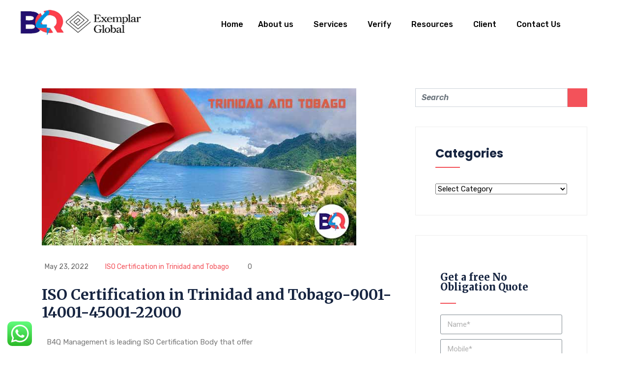

--- FILE ---
content_type: text/html; charset=UTF-8
request_url: https://b4qm.com/iso-certification-in-trinidad-and-tobago/
body_size: 37019
content:
<!DOCTYPE html>
<html lang="en-US" prefix="og: https://ogp.me/ns#">
<head>
	<meta charset="UTF-8">
	<meta name="viewport" content="width=device-width, initial-scale=1.0"/>
		<link href="https://fonts.googleapis.com/css?family=Rubik%3A%2C400%2C700%2C900%7CMerriweather%3A%2C400%2C700%2C900%7CPoppins%3A%2C400%2C700%2C900" rel="stylesheet">
<!-- Search Engine Optimization by Rank Math PRO - https://s.rankmath.com/home -->
<title>ISO Certification in Trinidad and Tobago | B4q Management</title><link rel="stylesheet" href="https://b4qm.com/wp-content/cache/min/1/3c29f8e831c36990b5f3b86a80a9bdd9.css" media="all" data-minify="1" />
<meta name="description" content="B4Q Management is Top ISO Certification Body for ISO 9001, 14001, 45001 and 22000"/>
<meta name="robots" content="follow, index, max-snippet:-1, max-video-preview:-1, max-image-preview:large"/>
<link rel="canonical" href="https://b4qm.com/iso-certification-in-trinidad-and-tobago/" />
<meta property="og:locale" content="en_US" />
<meta property="og:type" content="article" />
<meta property="og:title" content="ISO Certification in Trinidad and Tobago | B4q Management" />
<meta property="og:description" content="B4Q Management is Top ISO Certification Body for ISO 9001, 14001, 45001 and 22000" />
<meta property="og:url" content="https://b4qm.com/iso-certification-in-trinidad-and-tobago/" />
<meta property="og:site_name" content="B4Q Management Ltd.-" />
<meta property="article:section" content="ISO Certification in Trinidad and Tobago" />
<meta property="og:updated_time" content="2022-05-24T05:17:48+00:00" />
<meta property="og:image" content="https://b4qm.com/wp-content/uploads/2022/05/Trinidad-and-Tobago1.jpg" />
<meta property="og:image:secure_url" content="https://b4qm.com/wp-content/uploads/2022/05/Trinidad-and-Tobago1.jpg" />
<meta property="og:image:width" content="640" />
<meta property="og:image:height" content="320" />
<meta property="og:image:alt" content="iso certification in trinidad and tobago" />
<meta property="og:image:type" content="image/jpeg" />
<meta property="article:published_time" content="2022-05-23T11:38:04+00:00" />
<meta property="article:modified_time" content="2022-05-24T05:17:48+00:00" />
<meta name="twitter:card" content="summary_large_image" />
<meta name="twitter:title" content="ISO Certification in Trinidad and Tobago | B4q Management" />
<meta name="twitter:description" content="B4Q Management is Top ISO Certification Body for ISO 9001, 14001, 45001 and 22000" />
<meta name="twitter:image" content="https://b4qm.com/wp-content/uploads/2022/05/Trinidad-and-Tobago1.jpg" />
<meta name="twitter:label1" content="Written by" />
<meta name="twitter:data1" content="heywire" />
<meta name="twitter:label2" content="Time to read" />
<meta name="twitter:data2" content="3 minutes" />
<script type="application/ld+json" class="rank-math-schema-pro">{"@context":"https://schema.org","@graph":[{"@type":["Person","Organization"],"@id":"https://b4qm.com/#person","name":"B4Q Management Ltd."},{"@type":"WebSite","@id":"https://b4qm.com/#website","url":"https://b4qm.com","name":"B4Q Management Ltd.","publisher":{"@id":"https://b4qm.com/#person"},"inLanguage":"en-US"},{"@type":"ImageObject","@id":"https://b4qm.com/wp-content/uploads/2022/05/Trinidad-and-Tobago1.jpg","url":"https://b4qm.com/wp-content/uploads/2022/05/Trinidad-and-Tobago1.jpg","width":"640","height":"320","inLanguage":"en-US"},{"@type":"WebPage","@id":"https://b4qm.com/iso-certification-in-trinidad-and-tobago/#webpage","url":"https://b4qm.com/iso-certification-in-trinidad-and-tobago/","name":"ISO Certification in Trinidad and Tobago | B4q Management","datePublished":"2022-05-23T11:38:04+00:00","dateModified":"2022-05-24T05:17:48+00:00","isPartOf":{"@id":"https://b4qm.com/#website"},"primaryImageOfPage":{"@id":"https://b4qm.com/wp-content/uploads/2022/05/Trinidad-and-Tobago1.jpg"},"inLanguage":"en-US"},{"@type":"Person","@id":"https://b4qm.com/author/heywire/","name":"heywire","url":"https://b4qm.com/author/heywire/","image":{"@type":"ImageObject","@id":"https://secure.gravatar.com/avatar/50591b54fb22076a29bea9b6b4da89c1?s=96&amp;d=mm&amp;r=g","url":"https://secure.gravatar.com/avatar/50591b54fb22076a29bea9b6b4da89c1?s=96&amp;d=mm&amp;r=g","caption":"heywire","inLanguage":"en-US"},"sameAs":["https://b4qm.com"]},{"@type":"BlogPosting","headline":"ISO Certification in Trinidad and Tobago | B4q Management","keywords":"iso certification in trinidad and tobago","datePublished":"2022-05-23T11:38:04+00:00","dateModified":"2022-05-24T05:17:48+00:00","author":{"@id":"https://b4qm.com/author/heywire/"},"publisher":{"@id":"https://b4qm.com/#person"},"description":"B4Q Management is Top ISO Certification Body for ISO 9001, 14001, 45001 and 22000","name":"ISO Certification in Trinidad and Tobago | B4q Management","@id":"https://b4qm.com/iso-certification-in-trinidad-and-tobago/#richSnippet","isPartOf":{"@id":"https://b4qm.com/iso-certification-in-trinidad-and-tobago/#webpage"},"image":{"@id":"https://b4qm.com/wp-content/uploads/2022/05/Trinidad-and-Tobago1.jpg"},"inLanguage":"en-US","mainEntityOfPage":{"@id":"https://b4qm.com/iso-certification-in-trinidad-and-tobago/#webpage"}}]}</script>
<!-- /Rank Math WordPress SEO plugin -->


<link rel='dns-prefetch' href='//code.jivosite.com' />
<link rel='dns-prefetch' href='//s.w.org' />
<link rel="alternate" type="application/rss+xml" title="B4Q Management Ltd.- &raquo; Feed" href="https://b4qm.com/feed/" />
<link rel="alternate" type="application/rss+xml" title="B4Q Management Ltd.- &raquo; Comments Feed" href="https://b4qm.com/comments/feed/" />

<style type="text/css">
img.wp-smiley,
img.emoji {
	display: inline !important;
	border: none !important;
	box-shadow: none !important;
	height: 1em !important;
	width: 1em !important;
	margin: 0 0.07em !important;
	vertical-align: -0.1em !important;
	background: none !important;
	padding: 0 !important;
}
</style>
	



<style id='global-styles-inline-css' type='text/css'>
body{--wp--preset--color--black: #000000;--wp--preset--color--cyan-bluish-gray: #abb8c3;--wp--preset--color--white: #ffffff;--wp--preset--color--pale-pink: #f78da7;--wp--preset--color--vivid-red: #cf2e2e;--wp--preset--color--luminous-vivid-orange: #ff6900;--wp--preset--color--luminous-vivid-amber: #fcb900;--wp--preset--color--light-green-cyan: #7bdcb5;--wp--preset--color--vivid-green-cyan: #00d084;--wp--preset--color--pale-cyan-blue: #8ed1fc;--wp--preset--color--vivid-cyan-blue: #0693e3;--wp--preset--color--vivid-purple: #9b51e0;--wp--preset--gradient--vivid-cyan-blue-to-vivid-purple: linear-gradient(135deg,rgba(6,147,227,1) 0%,rgb(155,81,224) 100%);--wp--preset--gradient--light-green-cyan-to-vivid-green-cyan: linear-gradient(135deg,rgb(122,220,180) 0%,rgb(0,208,130) 100%);--wp--preset--gradient--luminous-vivid-amber-to-luminous-vivid-orange: linear-gradient(135deg,rgba(252,185,0,1) 0%,rgba(255,105,0,1) 100%);--wp--preset--gradient--luminous-vivid-orange-to-vivid-red: linear-gradient(135deg,rgba(255,105,0,1) 0%,rgb(207,46,46) 100%);--wp--preset--gradient--very-light-gray-to-cyan-bluish-gray: linear-gradient(135deg,rgb(238,238,238) 0%,rgb(169,184,195) 100%);--wp--preset--gradient--cool-to-warm-spectrum: linear-gradient(135deg,rgb(74,234,220) 0%,rgb(151,120,209) 20%,rgb(207,42,186) 40%,rgb(238,44,130) 60%,rgb(251,105,98) 80%,rgb(254,248,76) 100%);--wp--preset--gradient--blush-light-purple: linear-gradient(135deg,rgb(255,206,236) 0%,rgb(152,150,240) 100%);--wp--preset--gradient--blush-bordeaux: linear-gradient(135deg,rgb(254,205,165) 0%,rgb(254,45,45) 50%,rgb(107,0,62) 100%);--wp--preset--gradient--luminous-dusk: linear-gradient(135deg,rgb(255,203,112) 0%,rgb(199,81,192) 50%,rgb(65,88,208) 100%);--wp--preset--gradient--pale-ocean: linear-gradient(135deg,rgb(255,245,203) 0%,rgb(182,227,212) 50%,rgb(51,167,181) 100%);--wp--preset--gradient--electric-grass: linear-gradient(135deg,rgb(202,248,128) 0%,rgb(113,206,126) 100%);--wp--preset--gradient--midnight: linear-gradient(135deg,rgb(2,3,129) 0%,rgb(40,116,252) 100%);--wp--preset--duotone--dark-grayscale: url('#wp-duotone-dark-grayscale');--wp--preset--duotone--grayscale: url('#wp-duotone-grayscale');--wp--preset--duotone--purple-yellow: url('#wp-duotone-purple-yellow');--wp--preset--duotone--blue-red: url('#wp-duotone-blue-red');--wp--preset--duotone--midnight: url('#wp-duotone-midnight');--wp--preset--duotone--magenta-yellow: url('#wp-duotone-magenta-yellow');--wp--preset--duotone--purple-green: url('#wp-duotone-purple-green');--wp--preset--duotone--blue-orange: url('#wp-duotone-blue-orange');--wp--preset--font-size--small: 13px;--wp--preset--font-size--medium: 20px;--wp--preset--font-size--large: 36px;--wp--preset--font-size--x-large: 42px;}.has-black-color{color: var(--wp--preset--color--black) !important;}.has-cyan-bluish-gray-color{color: var(--wp--preset--color--cyan-bluish-gray) !important;}.has-white-color{color: var(--wp--preset--color--white) !important;}.has-pale-pink-color{color: var(--wp--preset--color--pale-pink) !important;}.has-vivid-red-color{color: var(--wp--preset--color--vivid-red) !important;}.has-luminous-vivid-orange-color{color: var(--wp--preset--color--luminous-vivid-orange) !important;}.has-luminous-vivid-amber-color{color: var(--wp--preset--color--luminous-vivid-amber) !important;}.has-light-green-cyan-color{color: var(--wp--preset--color--light-green-cyan) !important;}.has-vivid-green-cyan-color{color: var(--wp--preset--color--vivid-green-cyan) !important;}.has-pale-cyan-blue-color{color: var(--wp--preset--color--pale-cyan-blue) !important;}.has-vivid-cyan-blue-color{color: var(--wp--preset--color--vivid-cyan-blue) !important;}.has-vivid-purple-color{color: var(--wp--preset--color--vivid-purple) !important;}.has-black-background-color{background-color: var(--wp--preset--color--black) !important;}.has-cyan-bluish-gray-background-color{background-color: var(--wp--preset--color--cyan-bluish-gray) !important;}.has-white-background-color{background-color: var(--wp--preset--color--white) !important;}.has-pale-pink-background-color{background-color: var(--wp--preset--color--pale-pink) !important;}.has-vivid-red-background-color{background-color: var(--wp--preset--color--vivid-red) !important;}.has-luminous-vivid-orange-background-color{background-color: var(--wp--preset--color--luminous-vivid-orange) !important;}.has-luminous-vivid-amber-background-color{background-color: var(--wp--preset--color--luminous-vivid-amber) !important;}.has-light-green-cyan-background-color{background-color: var(--wp--preset--color--light-green-cyan) !important;}.has-vivid-green-cyan-background-color{background-color: var(--wp--preset--color--vivid-green-cyan) !important;}.has-pale-cyan-blue-background-color{background-color: var(--wp--preset--color--pale-cyan-blue) !important;}.has-vivid-cyan-blue-background-color{background-color: var(--wp--preset--color--vivid-cyan-blue) !important;}.has-vivid-purple-background-color{background-color: var(--wp--preset--color--vivid-purple) !important;}.has-black-border-color{border-color: var(--wp--preset--color--black) !important;}.has-cyan-bluish-gray-border-color{border-color: var(--wp--preset--color--cyan-bluish-gray) !important;}.has-white-border-color{border-color: var(--wp--preset--color--white) !important;}.has-pale-pink-border-color{border-color: var(--wp--preset--color--pale-pink) !important;}.has-vivid-red-border-color{border-color: var(--wp--preset--color--vivid-red) !important;}.has-luminous-vivid-orange-border-color{border-color: var(--wp--preset--color--luminous-vivid-orange) !important;}.has-luminous-vivid-amber-border-color{border-color: var(--wp--preset--color--luminous-vivid-amber) !important;}.has-light-green-cyan-border-color{border-color: var(--wp--preset--color--light-green-cyan) !important;}.has-vivid-green-cyan-border-color{border-color: var(--wp--preset--color--vivid-green-cyan) !important;}.has-pale-cyan-blue-border-color{border-color: var(--wp--preset--color--pale-cyan-blue) !important;}.has-vivid-cyan-blue-border-color{border-color: var(--wp--preset--color--vivid-cyan-blue) !important;}.has-vivid-purple-border-color{border-color: var(--wp--preset--color--vivid-purple) !important;}.has-vivid-cyan-blue-to-vivid-purple-gradient-background{background: var(--wp--preset--gradient--vivid-cyan-blue-to-vivid-purple) !important;}.has-light-green-cyan-to-vivid-green-cyan-gradient-background{background: var(--wp--preset--gradient--light-green-cyan-to-vivid-green-cyan) !important;}.has-luminous-vivid-amber-to-luminous-vivid-orange-gradient-background{background: var(--wp--preset--gradient--luminous-vivid-amber-to-luminous-vivid-orange) !important;}.has-luminous-vivid-orange-to-vivid-red-gradient-background{background: var(--wp--preset--gradient--luminous-vivid-orange-to-vivid-red) !important;}.has-very-light-gray-to-cyan-bluish-gray-gradient-background{background: var(--wp--preset--gradient--very-light-gray-to-cyan-bluish-gray) !important;}.has-cool-to-warm-spectrum-gradient-background{background: var(--wp--preset--gradient--cool-to-warm-spectrum) !important;}.has-blush-light-purple-gradient-background{background: var(--wp--preset--gradient--blush-light-purple) !important;}.has-blush-bordeaux-gradient-background{background: var(--wp--preset--gradient--blush-bordeaux) !important;}.has-luminous-dusk-gradient-background{background: var(--wp--preset--gradient--luminous-dusk) !important;}.has-pale-ocean-gradient-background{background: var(--wp--preset--gradient--pale-ocean) !important;}.has-electric-grass-gradient-background{background: var(--wp--preset--gradient--electric-grass) !important;}.has-midnight-gradient-background{background: var(--wp--preset--gradient--midnight) !important;}.has-small-font-size{font-size: var(--wp--preset--font-size--small) !important;}.has-medium-font-size{font-size: var(--wp--preset--font-size--medium) !important;}.has-large-font-size{font-size: var(--wp--preset--font-size--large) !important;}.has-x-large-font-size{font-size: var(--wp--preset--font-size--x-large) !important;}
</style>













<style id='blo-master-inline-css' type='text/css'>

        .fonts-loaded body{ font-family:"Rubik";font-style:normal; }

        .fonts-loaded p{ font-family:"Rubik";font-style:normal; }

        .fonts-loaded h1,
        .fonts-loaded h2{
            font-family:"Merriweather";font-style:normal;
        }
        .fonts-loaded h3{
            font-family:"Poppins";font-style:normal;
        }

        .fonts-loaded h4{
            font-family:"Poppins";font-style:normal;
        }
        .fonts-loaded .xs-breadcrumb .breadcrumb-title {
          font-family:"Poppins";font-style:normal;
        }
        .fonts-loaded .active-project-slider .single-project-slider .left-inner-content {
          font-family:"Rubik";font-style:normal;
        }
        .fonts-loaded .active-project-slider .single-project-slider .left-inner-content .counters {
          font-family:"Poppins";font-style:normal;
        }
        .fonts-loaded .active-project-slider .single-project-slider .left-inner-content h3 {
          font-family:"Poppins";font-style:normal;
        }
        .fonts-loaded .active-project-slider .single-project-slider .left-inner-content .text-link {
          font-family:"Rubik";font-style:normal;
        }
        .fonts-loaded .xs-case-nav-slider .nav-item .study-box .count-no {
          font-family:"Merriweather";font-style:normal;
        }
        .fonts-loaded .xs-case-nav-slider .nav-item .study-box h5 {
          font-family:"Merriweather";font-style:normal;
        }
        .fonts-loaded .xs-case-nav-slider .nav-item .study-box p {
          font-family:"Rubik";font-style:normal;
        }
        .fonts-loaded .xs-case-nav-slider .nav-item a span:nth-child(1) {
          font-family:"Merriweather";font-style:normal;
        }
        .fonts-loaded .xs-case-box .case-content .case-footer .xs-btn {
          font-family:"Rubik";font-style:normal;
        }
        .fonts-loaded .xs-career-box .career-title {
          font-family:"Merriweather";font-style:normal;
        }
        .fonts-loaded .xs-career-box .career-title a {
          font-family:"Rubik";font-style:normal;
        }
        .fonts-loaded .xs-career-box p {
          font-family:"Rubik";font-style:normal;
        }
        .fonts-loaded .xs-career-box .career-footer {
          font-family:"Rubik";font-style:normal;
        }
        .fonts-loaded .xs-career-box .career-footer a {
          font-family:"Rubik";font-style:normal;
        }
        .fonts-loaded .single-featurebox .box-badge {
          font-family:"Poppins";font-style:normal;
        }
        .fonts-loaded .single-featurebox h4 {
          font-family:"Poppins";font-style:normal;
        }
        .fonts-loaded .single-home-blog .xs-post-thumbnail .xs-meta-date span {
          font-family:"Merriweather";font-style:normal;
        }
        .fonts-loaded .single-home-blog .entry-content__ .entry-footer a {
          font-family:"Rubik";font-style:normal;
        }
        .fonts-loaded .blog-style-two .single-home-blog .entry-content__ p, .blog-style-five .single-home-blog .entry-content__ p {
          font-family:"Rubik";font-style:normal;
        }
        .fonts-loaded .single-team-member .inner-content h4 {
          font-family:"Poppins";font-style:normal;
        }
        .fonts-loaded .single-team-member .inner-content h6 {
          font-family:"Rubik";font-style:normal;
        }
        .fonts-loaded .case_study_related_content .case-title {
          font-family:"Merriweather";font-style:normal;
        }
        .fonts-loaded .xs-page-headding > h2 {
          font-family:"Merriweather";font-style:normal;
        }
        
        .fonts-loaded .case_study_content_info > h3 {
          font-family:"Merriweather";font-style:normal;
        }
        .fonts-loaded .sidebar .blo_single_case_study_widget .widget-title {
          font-family:"Merriweather";font-style:normal;
        }
        a, .post-meta span i, .entry-header .entry-title a:hover{
            color: #f3525a;
            transition: all ease 500ms;
        }
        .sidebar ul li a:hover, a:hover,
        .post-navigation span:hover, .post-navigation h3:hover,
        .post .entry-header .entry-title a:hover{
          color: #000;
        }
        .header ul.navbar-nav > li > a:hover,
         .header ul.navbar-nav > li > a.active,
         .header ul.navbar-nav > li > a:focus{
            color: #f3525a !important;
        }

         .entry-header .entry-title a,
         h1,h2,h3,h4,h5,h6,
         .post .entry-header .entry-title a{
            color: #172541;

        }

        ul.navbar-nav li .dropdown-menu li a:hover,
        .xs-service .xs-service-box .xs-service-box-info .xs-title a:hover,
        .recent-folio-menu ul li.active,
        .xs-footer .footer-left-widget ul li span,
        .xs-footer .footer-widget ul li a:hover,
        .copyright span a,
        .xs-latest-news .single-latest-news .single-news-content .ts-post-title a:hover,
        .xs-top-bar .top-bar .header-nav-right-info li i.fa,
        .xs-nav-classic .header-nav-right-info li i,
        .sidebar .widget .media-body .entry-title a:hover,
        .header ul.navbar-nav li .dropdown-menu li a:hover,
        .header ul.navbar-nav li .dropdown-menu li a.active,
        .btn:hover,
        .readmore-btn-area a,
        .post .entry-header .entry-title a:hover,
         .wp-block-quote:before,
        .woocommerce ul.products li.product .price,
        .woocommerce div.product p.price,
        .woocommerce div.product span.price,
        .woocommerce ul.products li.product .woocommerce-loop-product__title:hover{
           color: #f3525a;
        }

        .wp-block-quote:before{
          color: #f3525a !important;
        }
        .added_to_cart.wc-forward{
          background-color: #f3525a !important;
        }

        .btn-primary,
        .recent-folio-menu ul li.active,
        .copyright .footer-social ul li a:hover,
        .testimonial-footer:after,
        .btn-border-dark:hover,
        .ts-working-box:hover .working-icon-wrapper,
        .header ul.navbar-nav > li:hover > a:before, .header ul.navbar-nav > li.active > a:before,
        .blog-post-comment .comment-respond .comment-form .form-control:focus,
        .qutoe-form-inner.ts-qoute-form .form-control:focus{
           border-color: #f3525a;
        }
        .recent-folio-menu ul li.active:after,
        .ts-latest-news .single-latest-news{
           border-bottom-color: #f3525a;
        }
        .nav-classic .main-logo a:after{
           border-top-color: #f3525a;
        }
        .post .post-footer .readmore,
        .sidebar .widget.widget_search .input-group-btn,
        .sidebar .widget .widget-title:before,
        .blog-post-comment .comment-respond .comment-form .btn.btn-primary,
        .BackTo{
          background: #f3525a;
          border-color: #f3525a;
        }
        .btn-primary:hover,
        .post .post-footer .readmore:hover,
        .sidebar .widget.widget_search .input-group-btn:hover,
        .blog-post-comment .comment-respond .comment-form .btn.btn-primary:hover,
        .BackTo:hover{
         background: #000;
         border-color: #000;
        }
        blockquote.wp-block-quote, .wp-block-quote, .wp-block-quote:not(.is-large):not(.is-style-large), .wp-block-pullquote blockquote,
         blockquote.wp-block-pullquote, .wp-block-quote.is-large, .wp-block-quote.is-style-large{
            border-left-color: #f3525a;
        }

         .single-intro-text .count-number, .sticky.post .meta-featured-post,
        .sidebar .widget .widget-title:before, .pagination li.active a, .pagination li:hover a,
        .pagination li.active a:hover, .pagination li:hover a:hover,
        .sidebar .widget.widget_search .input-group-btn, .tag-lists a:hover, .tagcloud a:hover,
        .BackTo, .ticket-btn.btn:hover,
        .navbar-container .navbar-light .navbar-nav > li > a:before,
        .nav-button,
        .btn-primary,
        .single-recent-work .link-more,
        .ts-team-slider .owl-nav .owl-prev:hover i, .ts-team-slider .owl-nav .owl-next:hover i,
              .ts-footer-info-box,
        .working-process-number,
        .copyright .footer-social ul li a:hover,
        .btn-border-dark:hover,
        .nav-classic .main-logo a:before,
        .btn,
        .main-logo,
        .hero-area.owl-carousel.owl-theme .owl-nav [class*=owl-]:hover,
        .post .post-footer .readmore,
        .post .post-media .video-link-btn a,
        .woocommerce-message .button.wc-forward,
        .woocommerce nav.woocommerce-pagination ul li a:focus,
        .woocommerce nav.woocommerce-pagination ul li a:hover,
        .woocommerce nav.woocommerce-pagination ul li span.current,
        .woocommerce #respond input#submit.alt,
        .woocommerce a.button.alt,
        .woocommerce button.button.alt,
        .woocommerce input.button.alt,
        .woocommerce ul.products li.product span.onsale,
        .woocommerce span.onsale{
            background: #f3525a;
        }

        .owl-carousel.owl-loaded .owl-nav .owl-next.disabled,
        .owl-carousel.owl-loaded .owl-nav .owl-prev.disabled,
        .xs-about-image-wrapper.owl-carousel.owl-theme .owl-nav [class*=owl-]:hover{
            background: #f3525a !important;

        }

        .xs-page-nav li a:hover {
          background: #f3525a;
        }

        .banner-bg::after{
            background: rgba(0,0,0,0.02);
        }
        .woocommerce #respond input#submit.alt:hover, .woocommerce a.button.alt:hover, .woocommerce button.button.alt:hover, .woocommerce input.button.alt:hover {
    background-color: #000;
}
        .ts-footer{
            padding-top:100px;
            padding-bottom:100px;
         }
      body{
         background-color: #fff;
         
      }

      .xs-footer{
          background-color: #142355;
          background-repeat:no-repeat;
          background-size: cover;
          background:#f2f2f2

      }

      .xs-footer-classic .widget-title,
      .footer-widget .widget-title,
      .xs-footer-classic h3,
      .xs-footer-classic h4,
      .xs-footer-classic .contact h3{
          color: #142355;
      }
      .xs-footer-classic .widget-title,
      .footer-widget .widget-title,
      .xs-footer-classic h3,
      .xs-footer-classic h4,
      .xs-footer-classic .contact h3{
          color: #142355;
      }
      .xs-footer-classic p,
      .xs-footer-classic .list-arrow li a,
      .xs-footer-classic .menu li a,
      .xs-footer-classic .service-time li,
      .xs-footer-classic .list-arrow li::before,
      .xs-footer-classic .menu li::before{
        color: #666666;
      }

      .xs-footer a{
        color: #666666;
      }

      .copy-right {
         background: #142355;
      }
      .copy-right .copyright-text{
         color: #382828;
      }
      
</style>


<link rel='stylesheet' id='google-fonts-1-css'  href='https://fonts.googleapis.com/css?family=Roboto%3A100%2C100italic%2C200%2C200italic%2C300%2C300italic%2C400%2C400italic%2C500%2C500italic%2C600%2C600italic%2C700%2C700italic%2C800%2C800italic%2C900%2C900italic%7COpen+Sans%3A100%2C100italic%2C200%2C200italic%2C300%2C300italic%2C400%2C400italic%2C500%2C500italic%2C600%2C600italic%2C700%2C700italic%2C800%2C800italic%2C900%2C900italic%7CRoboto+Slab%3A100%2C100italic%2C200%2C200italic%2C300%2C300italic%2C400%2C400italic%2C500%2C500italic%2C600%2C600italic%2C700%2C700italic%2C800%2C800italic%2C900%2C900italic%7CRubik%3A100%2C100italic%2C200%2C200italic%2C300%2C300italic%2C400%2C400italic%2C500%2C500italic%2C600%2C600italic%2C700%2C700italic%2C800%2C800italic%2C900%2C900italic&#038;display=swap&#038;ver=5.9.3' type='text/css' media='all' />
<link rel='stylesheet' id='elementor-icons-shared-0-css'  href='https://b4qm.com/wp-content/themes/blo/assets/css/blo-icons.css?ver=5.9.0' type='text/css' media='all' />

<script type='text/javascript' src='https://b4qm.com/wp-includes/js/jquery/jquery.min.js?ver=3.6.0' id='jquery-core-js' defer></script>




<script type='text/javascript' id='pys-js-extra'>
/* <![CDATA[ */
var pysOptions = {"staticEvents":[],"dynamicEvents":[],"triggerEvents":[],"triggerEventTypes":[],"debug":"","siteUrl":"https:\/\/b4qm.com","ajaxUrl":"https:\/\/b4qm.com\/wp-admin\/admin-ajax.php","enable_remove_download_url_param":"1","cookie_duration":"7","last_visit_duration":"60","gdpr":{"ajax_enabled":false,"all_disabled_by_api":false,"facebook_disabled_by_api":false,"analytics_disabled_by_api":false,"google_ads_disabled_by_api":false,"pinterest_disabled_by_api":false,"bing_disabled_by_api":false,"facebook_prior_consent_enabled":true,"analytics_prior_consent_enabled":true,"google_ads_prior_consent_enabled":null,"pinterest_prior_consent_enabled":true,"bing_prior_consent_enabled":true,"cookiebot_integration_enabled":false,"cookiebot_facebook_consent_category":"marketing","cookiebot_analytics_consent_category":"statistics","cookiebot_google_ads_consent_category":null,"cookiebot_pinterest_consent_category":"marketing","cookiebot_bing_consent_category":"marketing","consent_magic_integration_enabled":false,"real_cookie_banner_integration_enabled":false,"cookie_notice_integration_enabled":false,"cookie_law_info_integration_enabled":false},"woo":{"enabled":false},"edd":{"enabled":false}};
/* ]]> */
</script>


<link rel="https://api.w.org/" href="https://b4qm.com/wp-json/" /><link rel="alternate" type="application/json" href="https://b4qm.com/wp-json/wp/v2/posts/8926" /><link rel="EditURI" type="application/rsd+xml" title="RSD" href="https://b4qm.com/xmlrpc.php?rsd" />
<link rel="wlwmanifest" type="application/wlwmanifest+xml" href="https://b4qm.com/wp-includes/wlwmanifest.xml" /> 
<meta name="generator" content="WordPress 5.9.3" />
<link rel='shortlink' href='https://b4qm.com/?p=8926' />
<link rel="alternate" type="application/json+oembed" href="https://b4qm.com/wp-json/oembed/1.0/embed?url=https%3A%2F%2Fb4qm.com%2Fiso-certification-in-trinidad-and-tobago%2F" />
<link rel="alternate" type="text/xml+oembed" href="https://b4qm.com/wp-json/oembed/1.0/embed?url=https%3A%2F%2Fb4qm.com%2Fiso-certification-in-trinidad-and-tobago%2F&#038;format=xml" />
<!-- HFCM by 99 Robots - Snippet # 1: Analytics -->
<!-- Global site tag (gtag.js) - Google Analytics -->
<script async src="https://www.googletagmanager.com/gtag/js?id=G-0M3YPER301"></script>
<script>
  window.dataLayer = window.dataLayer || [];
  function gtag(){dataLayer.push(arguments);}
  gtag('js', new Date());

  gtag('config', 'G-0M3YPER301');
</script>
<!-- /end HFCM by 99 Robots -->
<!-- HFCM by 99 Robots - Snippet # 4: jivo chat -->
<script src="//code.jivosite.com/widget/tPczx0jVh8" async></script>

<!-- /end HFCM by 99 Robots -->
<!-- HFCM by 99 Robots - Snippet # 5: Global -->
<!-- Google tag (gtag.js) -->
<script async src="https://www.googletagmanager.com/gtag/js?id=AW-10810963306"></script>
<script>
  window.dataLayer = window.dataLayer || [];
  function gtag(){dataLayer.push(arguments);}
  gtag('js', new Date());

  gtag('config', 'AW-10810963306');
</script>
<!-- /end HFCM by 99 Robots -->
<!-- HFCM by 99 Robots - Snippet # 7: Fb Pixel Code -->
<!-- Meta Pixel Code -->
<script>
!function(f,b,e,v,n,t,s)
{if(f.fbq)return;n=f.fbq=function(){n.callMethod?
n.callMethod.apply(n,arguments):n.queue.push(arguments)};
if(!f._fbq)f._fbq=n;n.push=n;n.loaded=!0;n.version='2.0';
n.queue=[];t=b.createElement(e);t.async=!0;
t.src=v;s=b.getElementsByTagName(e)[0];
s.parentNode.insertBefore(t,s)}(window, document,'script',
'https://connect.facebook.net/en_US/fbevents.js');
fbq('init', '1346501826193622');
fbq('track', 'PageView');
</script>
<noscript><img height="1" width="1" style="display:none"
src="https://www.facebook.com/tr?id=1346501826193622&ev=PageView&noscript=1"
/></noscript>
<!-- End Meta Pixel Code -->
<!-- /end HFCM by 99 Robots -->

<meta name="facebook-domain-verification" content="f2owi01kheps0jjqmoh6425e41nwql" />        
        		
		<meta name="description" content="ISO Certification in Trinidad and Tobago-9001-14001-45001-22000" />

			
		
<link rel="icon" href="https://b4qm.com/wp-content/uploads/2022/12/TOP.png" sizes="32x32" />
<link rel="icon" href="https://b4qm.com/wp-content/uploads/2022/12/TOP.png" sizes="192x192" />
<link rel="apple-touch-icon" href="https://b4qm.com/wp-content/uploads/2022/12/TOP.png" />
<meta name="msapplication-TileImage" content="https://b4qm.com/wp-content/uploads/2022/12/TOP.png" />
		<style type="text/css" id="wp-custom-css">
			.fas:before, .fas:before {
    font-family: "Font Awesome 5 Free" !important;
    font-weight: 900 !important;
   
}
.case-study-grid-view-style-two
.blog-style-two .single-home-blog .entry-content__ .entry-title a:hover, .blog-style-five .single-home-blog .entry-content__ .entry-title a:hover{
	color: #3763eb;
}
.blo-list-icon-center .elementor-icon-list-item a span i,
.blo-list-icon-center .elementor-icon-list-item span i{
	       -webkit-transform: translateY(-2px);
           -ms-transform: translateY(-2px);
               transform: translateY(-2px);
}

.extra-client .ekit-wid-con .elementskit-clients-slider .single-client{
	min-height: auto;
}


/*info image animation*/
.blo-info-img{
	    -webkit-animation-iteration-count: infinite;
    animation-iteration-count: infinite;
    -webkit-animation-timing-function: cubic-bezier(0.54, 0.085, 0.5, 0.92);
    animation-timing-function: cubic-bezier(0.54, 0.085, 0.5, 0.92);
    -webkit-animation-name: floatings;
    animation-name: floatings;
    -webkit-animation-duration: 5s;
    animation-duration: 5s;
}

@-webkit-keyframes floating {
    0% {
        -webkit-transform: rotateX(0deg) translateY(0px);
        transform: rotateX(0deg) translateY(0px);
    }
    50% {
        -webkit-transform: rotateX(0deg) translateY(15px);
        transform: rotateX(0deg) translateY(15px);
    }
    100% {
        -webkit-transform: rotateX(0deg) translateY(0px);
        transform: rotateX(0deg) translateY(0px);
    }
}

@keyframes floating {
    0% {
        -webkit-transform: rotateX(0deg) translateY(0px);
        transform: rotateX(0deg) translateY(0px);
    }
    50% {
        -webkit-transform: rotateX(0deg) translateY(15px);
        transform: rotateX(0deg) translateY(15px);
    }
    100% {
        -webkit-transform: rotateX(0deg) translateY(0px);
        transform: rotateX(0deg) translateY(0px);
    }
}
.page-id-2719 .more-link{
	margin-left: 15px
}
.post .entry-header .post-meta span i{
	font-size: 16px
}

/* home page seven contract form
 * */

.submit_quote_contact_form .ekit-wid-con .ekit-form form label span {
	padding-left: 0px;
	margin-top: 8px;
		
}

.logo_bar_home_seven{
	position: relative;
	z-index: 1;
	
}
.logo_bar_home_seven:after{
	position: absolute;
	right: 0px;
	top: 50%;
	transform: translateY(-50%);
	height: 30px;
	width: 1px;
	background: rgba(0,0,0, 0.30);
	content: '';
	
}

@media (max-width: 767.98px){
	.logo_bar_home_seven:after{
		display: none;
	}
}

.blo_footer_recent_post h5{
	font-size: 20px;
	color: #fff;
	font-family: "Lato", Sans-serif;
	font-weight: 700;
	margin-bottom: 20px;
}
.blo_footer_recent_post ul{
	margin: 0;
	padding: 0;
	list-style: none;
	padding-right: 40px;
}

.blo_footer_recent_post ul li{
	display: block;
	border-bottom: 1px solid rgba(255, 255, 255, 0.10);
	padding-top: 12.5px;
	padding-bottom: 12.5px;
	
}
.blo_footer_recent_post ul li:first-child{
	padding-top: 0px;
}

.blo_footer_recent_post ul li:last-child{
	border-bottom: 1px solid transparent;
}
.blo_footer_recent_post ul li a{
	color: #fff;
}
.blo_footer_recent_post ul li span.post-date{
	display: block;
	color: #fd3c43;
	padding-top: 10px;

}
.widget.BLO-widget .media-body{
	margin-left: 15px
}
.widget.BLO-widget .media-body .entry-title{
	font-size: 14px;
	line-height: 20px;
}

.widget.BLO-widget .widget-post.media{
	margin-bottom: 15px
}
.elementor-7 .elementor-element.elementor-element-49de8e4 {
    margin-top: -200px;
    margin-bottom: 0px;
    z-index: 5;
}
.single-featurebox h4 {
    white-space: nowrap;
}
.blo-home-4-footer {
    padding-left: 300px;
}
.woocommerce div.product .product_title {

    margin-top: 50px;
}
@media (max-width: 1600px) {
    .blo-home-4-footer {
        padding-left: 240px;
    }
}
@media (max-width: 1199px) {
    .blo-home-4-footer {
        padding-left: 0;
    }
}
.elementor-lightbox .dialog-widget-content {
	width: 100%;
}
.blo-megamenu-item-a a{
	white-space: nowrap;
	margin-left: -10px
}
.blo-megamenu-hover-link-color:hover .elementor-image-box-title a{
	color:#ff2342
}

@media (min-width: 1025px) {
	.elementskit-navbar-nav-default .elementskit-megamenu-panel {
    width: 100%;
    min-width: 658px;
}
}
.elementskit-submenu-panel > li > a {
	border-radius: 5px;
}

@media (min-width: 1025px) {
  .blo_full_width_mega_menu .elementskit-navbar-nav-default.elementskit-menu-container,
  .blo_full_width_mega_menu .elementor-widget,
  .blo_full_width_mega_menu .elementor-widget-wrap,
  .blo_full_width_mega_menu .elementor-column-wrap,
  .blo_full_width_mega_menu .elementor-column {
    position: static;
  }
  .blo_full_width_mega_menu .elementor-background-overlay {
    display: none;
  }
}
.margin-minus-icon-box .elementskit-infobox .elementskit-box-header .elementskit-info-box-icon {
    margin-bottom: 0px;
}

@media (min-width: 991px) {
	.blo_double_step_shadow {
	position: relative;
	
}
	
.blo_double_step_shadow:before {
	position: absolute;
	content: "";
	top: 30px;
	left: 20px;
	background-color: rgba(255, 255, 255, 0.6);
	height: calc(100% - 60px);
	width: 100%;
	border-radius: 10px;
	box-shadow: 0px 30px 50px 0px rgba(0,0,0,.07);
	z-index: -1;
}
.blo_double_step_shadow:after {
	position: absolute;
	content: "";
	top: 60px;
	left: 40px;
	background-color: rgba(255, 255, 255, 0.6);
	height: calc(100% - 120px);
	width: 100%;
	border-radius: 10px;
	box-shadow: 0px 30px 50px 0px rgba(0,0,0,.07);
	z-index: -2;
}
	
	.animated.blo_double_step_shadow:before,
	.animated.blo_double_step_shadow:after{
		animation-name: fadeInRight;
		-webkit-animation-duration: 1s;
  animation-duration: 1s;
  -webkit-animation-fill-mode: both;
  animation-fill-mode: both;
	}
	
	.animated.blo_double_step_shadow:after {
		animation-delay: 200ms;
	}
}

.blo_home_seven_icon_box .elementskit-info-box-icon{
	margin-bottom: 0px !important;
}
.blo_home_seven_icon_box .elementskit-infobox {
	align-items: center;
}

.ekit_watermark_icon_custom_position  {
    position: absolute !important;
}

.ekit-sticky--active .ekit_fixed_megamenu_scroll {
	max-height: 650px;
    overflow-y: auto !important;
}
.elementskit-dropdown li:last-child {
    margin-bottom: 0px;
}
.elementskit-dropdown li:first-child {
    margin-top: 0px;
}

.metform-btn {
	box-shadow: none;
}

.xs-breadcrumb > .container {
	position: relative;
	z-index: 5;
}

.xs_banner_image {
	z-index: -1 !important;
}
@media (max-width: 767px) {
.ekit_menu_responsive_tablet .elementskit-megamenu-has.elementskit-mobile-builder-content .elementskit-megamenu-panel {
    width: auto !important;
}	
	.elementor-widget-elementskit-blog-posts .row {
		margin-left: 0;
		margin-right: 0;
	}
}
@media only screen and (max-width: 1024px) and (min-width: 766px) {
.ekit_menu_responsive_tablet .elementskit-megamenu-has.elementskit-mobile-builder-content .elementskit-megamenu-panel {
    width: auto !important;
}
	.elementor-widget-elementskit-hotspot {
		overflow: hidden;
	}
}
@media (max-width: 1199px) {
	.elementskit-header.home-four {
		    background-color: #152440;
	}
}
@media (max-width: 768px) {
	.elementor-widget-blo-case-sdudy .row{
		margin-left: 0;
		margin-right: 0;
	}
}



@media only screen and (max-width: 767px){
.xs_hotspot .ekit-wid-con .ekit-location-groups .ekit-location_indicator {
display: block;
}
.xs_hotspot .ekit-wid-con .ekit-location-groups .ekit-map-image {
display: block;
}
.xs_hotspot .ekit-wid-con .ekit-location-groups .ekit-location-wraper .ekit-location {
position: absolute;
}
	.xs_overflow-hidden {
		overflow: hidden !important;
	}
	.xs_hotspot .ekit-wid-con .ekit-location_outer {
		    display: none;
	}
}
.elementor-icon-list-icon i.fas.fa-circle {
     position: relative;
     top: -2px;
}

.footer-social2 li a, .footer-social li a {
	margin-right: inherit;
}
.xs-sidenav .xs-copyright {
    text-align: left;
}

.xs-testimonila .elementskit-commentor-bio{
	transform: translatex(40%);
}

.xs-testimonila .elementskit-commentor-bio{
	transform: translatex(40%);
}

.xs-testimonila .elementskit-commentor-bio {
	transform: translatex(40%);
}

/* hero slider dot - start */
.tp-bullet {
    border: 1px solid #3763eb !important;
}
/* hero slider dot - end */

/* hero slider button - start */
@media screen and (max-width: 768px) {
	#slider-5-slide-9-layer-11,
	#slider-5-slide-10-layer-11{
		margin-top: 3px;
		margin-left: 40px;
	}
}
/* hero slider button - end */

/* testimonial - start */
@media screen and (max-width: 768px) {
	.elementor-612 .elementor-element.elementor-element-35519b0 .elementskit-testimonial-slider-block-style-two .elementskit-icon-content > i {
		display: none;
	}
}

.xs-testimonila .elementskit-profile-info {
    text-align: left !important;
}
/* testimonial - end */
.blo_case_study_single_page_list > li {
    display: flex;
}

.blo_case_study_single_page_list>li>span {
    width: 100%;
    margin-left: 10px;
}
.blo_case_study_single_page_list>li>strong {

 display: contents; 
}
.elementor-2101 .elementor-element.elementor-element-9b88d7e .elementskit-navbar-nav > li > a .elementskit-submenu-indicator::before {
    content: "\e908" !important;
    font-family: 'blo-fonts' !important;
}
.fonts-loaded .active-project-slider .swiper-pagination{
    left: -39%;
}
.fixed-sidebar-nav li.menu-item-has-children>a:after {
    font-family: 'blo-fonts' !important;
    content: '\e90a';
}		</style>
		<noscript><style id="rocket-lazyload-nojs-css">.rll-youtube-player, [data-lazy-src]{display:none !important;}</style></noscript><style id="wpforms-css-vars-root">
				:root {
					--wpforms-field-border-radius: 3px;
--wpforms-field-border-style: solid;
--wpforms-field-border-size: 1px;
--wpforms-field-background-color: #ffffff;
--wpforms-field-border-color: rgba( 0, 0, 0, 0.25 );
--wpforms-field-border-color-spare: rgba( 0, 0, 0, 0.25 );
--wpforms-field-text-color: rgba( 0, 0, 0, 0.7 );
--wpforms-field-menu-color: #ffffff;
--wpforms-label-color: rgba( 0, 0, 0, 0.85 );
--wpforms-label-sublabel-color: rgba( 0, 0, 0, 0.55 );
--wpforms-label-error-color: #d63637;
--wpforms-button-border-radius: 3px;
--wpforms-button-border-style: none;
--wpforms-button-border-size: 1px;
--wpforms-button-background-color: #066aab;
--wpforms-button-border-color: #066aab;
--wpforms-button-text-color: #ffffff;
--wpforms-page-break-color: #066aab;
--wpforms-background-image: none;
--wpforms-background-position: center center;
--wpforms-background-repeat: no-repeat;
--wpforms-background-size: cover;
--wpforms-background-width: 100px;
--wpforms-background-height: 100px;
--wpforms-background-color: rgba( 0, 0, 0, 0 );
--wpforms-background-url: none;
--wpforms-container-padding: 0px;
--wpforms-container-border-style: none;
--wpforms-container-border-width: 1px;
--wpforms-container-border-color: #000000;
--wpforms-container-border-radius: 3px;
--wpforms-field-size-input-height: 43px;
--wpforms-field-size-input-spacing: 15px;
--wpforms-field-size-font-size: 16px;
--wpforms-field-size-line-height: 19px;
--wpforms-field-size-padding-h: 14px;
--wpforms-field-size-checkbox-size: 16px;
--wpforms-field-size-sublabel-spacing: 5px;
--wpforms-field-size-icon-size: 1;
--wpforms-label-size-font-size: 16px;
--wpforms-label-size-line-height: 19px;
--wpforms-label-size-sublabel-font-size: 14px;
--wpforms-label-size-sublabel-line-height: 17px;
--wpforms-button-size-font-size: 17px;
--wpforms-button-size-height: 41px;
--wpforms-button-size-padding-h: 15px;
--wpforms-button-size-margin-top: 10px;
--wpforms-container-shadow-size-box-shadow: none;

				}
			</style></head>
<body class="post-template post-template-elementor_theme single single-post postid-8926 single-format-standard sidebar-active elementor-default elementor-kit-5554 elementor-page elementor-page-8926">
<svg xmlns="http://www.w3.org/2000/svg" viewBox="0 0 0 0" width="0" height="0" focusable="false" role="none" style="visibility: hidden; position: absolute; left: -9999px; overflow: hidden;" ><defs><filter id="wp-duotone-dark-grayscale"><feColorMatrix color-interpolation-filters="sRGB" type="matrix" values=" .299 .587 .114 0 0 .299 .587 .114 0 0 .299 .587 .114 0 0 .299 .587 .114 0 0 " /><feComponentTransfer color-interpolation-filters="sRGB" ><feFuncR type="table" tableValues="0 0.49803921568627" /><feFuncG type="table" tableValues="0 0.49803921568627" /><feFuncB type="table" tableValues="0 0.49803921568627" /><feFuncA type="table" tableValues="1 1" /></feComponentTransfer><feComposite in2="SourceGraphic" operator="in" /></filter></defs></svg><svg xmlns="http://www.w3.org/2000/svg" viewBox="0 0 0 0" width="0" height="0" focusable="false" role="none" style="visibility: hidden; position: absolute; left: -9999px; overflow: hidden;" ><defs><filter id="wp-duotone-grayscale"><feColorMatrix color-interpolation-filters="sRGB" type="matrix" values=" .299 .587 .114 0 0 .299 .587 .114 0 0 .299 .587 .114 0 0 .299 .587 .114 0 0 " /><feComponentTransfer color-interpolation-filters="sRGB" ><feFuncR type="table" tableValues="0 1" /><feFuncG type="table" tableValues="0 1" /><feFuncB type="table" tableValues="0 1" /><feFuncA type="table" tableValues="1 1" /></feComponentTransfer><feComposite in2="SourceGraphic" operator="in" /></filter></defs></svg><svg xmlns="http://www.w3.org/2000/svg" viewBox="0 0 0 0" width="0" height="0" focusable="false" role="none" style="visibility: hidden; position: absolute; left: -9999px; overflow: hidden;" ><defs><filter id="wp-duotone-purple-yellow"><feColorMatrix color-interpolation-filters="sRGB" type="matrix" values=" .299 .587 .114 0 0 .299 .587 .114 0 0 .299 .587 .114 0 0 .299 .587 .114 0 0 " /><feComponentTransfer color-interpolation-filters="sRGB" ><feFuncR type="table" tableValues="0.54901960784314 0.98823529411765" /><feFuncG type="table" tableValues="0 1" /><feFuncB type="table" tableValues="0.71764705882353 0.25490196078431" /><feFuncA type="table" tableValues="1 1" /></feComponentTransfer><feComposite in2="SourceGraphic" operator="in" /></filter></defs></svg><svg xmlns="http://www.w3.org/2000/svg" viewBox="0 0 0 0" width="0" height="0" focusable="false" role="none" style="visibility: hidden; position: absolute; left: -9999px; overflow: hidden;" ><defs><filter id="wp-duotone-blue-red"><feColorMatrix color-interpolation-filters="sRGB" type="matrix" values=" .299 .587 .114 0 0 .299 .587 .114 0 0 .299 .587 .114 0 0 .299 .587 .114 0 0 " /><feComponentTransfer color-interpolation-filters="sRGB" ><feFuncR type="table" tableValues="0 1" /><feFuncG type="table" tableValues="0 0.27843137254902" /><feFuncB type="table" tableValues="0.5921568627451 0.27843137254902" /><feFuncA type="table" tableValues="1 1" /></feComponentTransfer><feComposite in2="SourceGraphic" operator="in" /></filter></defs></svg><svg xmlns="http://www.w3.org/2000/svg" viewBox="0 0 0 0" width="0" height="0" focusable="false" role="none" style="visibility: hidden; position: absolute; left: -9999px; overflow: hidden;" ><defs><filter id="wp-duotone-midnight"><feColorMatrix color-interpolation-filters="sRGB" type="matrix" values=" .299 .587 .114 0 0 .299 .587 .114 0 0 .299 .587 .114 0 0 .299 .587 .114 0 0 " /><feComponentTransfer color-interpolation-filters="sRGB" ><feFuncR type="table" tableValues="0 0" /><feFuncG type="table" tableValues="0 0.64705882352941" /><feFuncB type="table" tableValues="0 1" /><feFuncA type="table" tableValues="1 1" /></feComponentTransfer><feComposite in2="SourceGraphic" operator="in" /></filter></defs></svg><svg xmlns="http://www.w3.org/2000/svg" viewBox="0 0 0 0" width="0" height="0" focusable="false" role="none" style="visibility: hidden; position: absolute; left: -9999px; overflow: hidden;" ><defs><filter id="wp-duotone-magenta-yellow"><feColorMatrix color-interpolation-filters="sRGB" type="matrix" values=" .299 .587 .114 0 0 .299 .587 .114 0 0 .299 .587 .114 0 0 .299 .587 .114 0 0 " /><feComponentTransfer color-interpolation-filters="sRGB" ><feFuncR type="table" tableValues="0.78039215686275 1" /><feFuncG type="table" tableValues="0 0.94901960784314" /><feFuncB type="table" tableValues="0.35294117647059 0.47058823529412" /><feFuncA type="table" tableValues="1 1" /></feComponentTransfer><feComposite in2="SourceGraphic" operator="in" /></filter></defs></svg><svg xmlns="http://www.w3.org/2000/svg" viewBox="0 0 0 0" width="0" height="0" focusable="false" role="none" style="visibility: hidden; position: absolute; left: -9999px; overflow: hidden;" ><defs><filter id="wp-duotone-purple-green"><feColorMatrix color-interpolation-filters="sRGB" type="matrix" values=" .299 .587 .114 0 0 .299 .587 .114 0 0 .299 .587 .114 0 0 .299 .587 .114 0 0 " /><feComponentTransfer color-interpolation-filters="sRGB" ><feFuncR type="table" tableValues="0.65098039215686 0.40392156862745" /><feFuncG type="table" tableValues="0 1" /><feFuncB type="table" tableValues="0.44705882352941 0.4" /><feFuncA type="table" tableValues="1 1" /></feComponentTransfer><feComposite in2="SourceGraphic" operator="in" /></filter></defs></svg><svg xmlns="http://www.w3.org/2000/svg" viewBox="0 0 0 0" width="0" height="0" focusable="false" role="none" style="visibility: hidden; position: absolute; left: -9999px; overflow: hidden;" ><defs><filter id="wp-duotone-blue-orange"><feColorMatrix color-interpolation-filters="sRGB" type="matrix" values=" .299 .587 .114 0 0 .299 .587 .114 0 0 .299 .587 .114 0 0 .299 .587 .114 0 0 " /><feComponentTransfer color-interpolation-filters="sRGB" ><feFuncR type="table" tableValues="0.098039215686275 1" /><feFuncG type="table" tableValues="0 0.66274509803922" /><feFuncB type="table" tableValues="0.84705882352941 0.41960784313725" /><feFuncA type="table" tableValues="1 1" /></feComponentTransfer><feComposite in2="SourceGraphic" operator="in" /></filter></defs></svg><div class="ekit-template-content-markup ekit-template-content-header ekit-template-content-theme-support">
		<div data-elementor-type="wp-post" data-elementor-id="6605" class="elementor elementor-6605">
						<div class="elementor-inner">
				<div class="elementor-section-wrap">
									<section class="elementor-section elementor-top-section elementor-element elementor-element-899c204 elementor-section-full_width elementor-section-height-default elementor-section-height-default" data-id="899c204" data-element_type="section" data-settings="{&quot;background_background&quot;:&quot;classic&quot;,&quot;ekit_sticky&quot;:&quot;top&quot;,&quot;ekit_sticky_on&quot;:[&quot;desktop&quot;,&quot;tablet&quot;,&quot;mobile&quot;],&quot;ekit_sticky_offset&quot;:{&quot;unit&quot;:&quot;px&quot;,&quot;size&quot;:0,&quot;sizes&quot;:[]},&quot;ekit_sticky_effect_offset&quot;:{&quot;unit&quot;:&quot;px&quot;,&quot;size&quot;:0,&quot;sizes&quot;:[]}}">
						<div class="elementor-container elementor-column-gap-default">
							<div class="elementor-row">
					<div class="elementor-column elementor-col-33 elementor-top-column elementor-element elementor-element-3dcc49a" data-id="3dcc49a" data-element_type="column">
			<div class="elementor-column-wrap elementor-element-populated">
							<div class="elementor-widget-wrap">
						<div class="elementor-element elementor-element-4cff885 elementor-widget elementor-widget-image" data-id="4cff885" data-element_type="widget" data-widget_type="image.default">
				<div class="elementor-widget-container">
								<div class="elementor-image">
													<a href="https://b4qm.com/">
							<img width="298" height="70" src="data:image/svg+xml,%3Csvg%20xmlns='http://www.w3.org/2000/svg'%20viewBox='0%200%20298%2070'%3E%3C/svg%3E" class="attachment-medium size-medium" alt="" data-lazy-src="https://b4qm.com/wp-content/uploads/2022/04/b4q-without-iaf-ias-1.png" /><noscript><img width="298" height="70" src="https://b4qm.com/wp-content/uploads/2022/04/b4q-without-iaf-ias-1.png" class="attachment-medium size-medium" alt="" /></noscript>								</a>
														</div>
						</div>
				</div>
						</div>
					</div>
		</div>
				<div class="elementor-column elementor-col-33 elementor-top-column elementor-element elementor-element-6e63586" data-id="6e63586" data-element_type="column">
			<div class="elementor-column-wrap elementor-element-populated">
							<div class="elementor-widget-wrap">
						<div class="elementor-element elementor-element-8cc4a46 elementor-widget elementor-widget-ekit-nav-menu" data-id="8cc4a46" data-element_type="widget" data-widget_type="ekit-nav-menu.default">
				<div class="elementor-widget-container">
			<div class="ekit-wid-con ekit_menu_responsive_tablet" data-hamburger-icon="" data-hamburger-icon-type="icon" data-responsive-breakpoint="1024">            <button class="elementskit-menu-hamburger elementskit-menu-toggler">
                                    <span class="elementskit-menu-hamburger-icon"></span><span class="elementskit-menu-hamburger-icon"></span><span class="elementskit-menu-hamburger-icon"></span>
                            </button>
            <div id="ekit-megamenu-mega-menu" class="elementskit-menu-container elementskit-menu-offcanvas-elements elementskit-navbar-nav-default elementskit_line_arrow ekit-nav-menu-one-page-no ekit-nav-dropdown-hover"><ul id="menu-mega-menu" class="elementskit-navbar-nav elementskit-menu-po-right submenu-click-on-icon"><li id="menu-item-6693" class="menu-item menu-item-type-post_type menu-item-object-page menu-item-home menu-item-6693 nav-item elementskit-mobile-builder-content" data-vertical-menu=750px><a href="https://b4qm.com/" class="ekit-menu-nav-link">Home</a></li>
<li id="menu-item-6704" class="menu-item menu-item-type-custom menu-item-object-custom menu-item-has-children menu-item-6704 nav-item elementskit-dropdown-has relative_position elementskit-dropdown-menu-default_width elementskit-mobile-builder-content" data-vertical-menu=750px><a href="#" class="ekit-menu-nav-link ekit-menu-dropdown-toggle">About us<i class="icon icon-down-arrow1 elementskit-submenu-indicator"></i></a>
<ul class="elementskit-dropdown elementskit-submenu-panel">
	<li id="menu-item-6923" class="menu-item menu-item-type-post_type menu-item-object-page menu-item-6923 nav-item elementskit-mobile-builder-content" data-vertical-menu=750px><a href="https://b4qm.com/profile/" class=" dropdown-item">Profile</a>	<li id="menu-item-6781" class="menu-item menu-item-type-post_type menu-item-object-page menu-item-6781 nav-item elementskit-mobile-builder-content" data-vertical-menu=750px><a href="https://b4qm.com/accreditation/" class=" dropdown-item">Accreditation</a>	<li id="menu-item-6924" class="menu-item menu-item-type-post_type menu-item-object-page menu-item-6924 nav-item elementskit-mobile-builder-content" data-vertical-menu=750px><a href="https://b4qm.com/general-information/" class=" dropdown-item">General Information</a></ul>
</li>
<li id="menu-item-6708" class="menu-item menu-item-type-custom menu-item-object-custom menu-item-6708 nav-item elementskit-dropdown-has relative_position elementskit-dropdown-menu-default_width elementskit-megamenu-has elementskit-mobile-builder-content" data-vertical-menu=750px><a href="#" class="ekit-menu-nav-link">Services<i class="icon icon-down-arrow1 elementskit-submenu-indicator"></i></a><div class="elementskit-megamenu-panel">		<div data-elementor-type="wp-post" data-elementor-id="6900" class="elementor elementor-6900">
						<div class="elementor-inner">
				<div class="elementor-section-wrap">
									<section class="elementor-section elementor-top-section elementor-element elementor-element-99acd45 elementor-section-boxed elementor-section-height-default elementor-section-height-default" data-id="99acd45" data-element_type="section" data-settings="{&quot;background_background&quot;:&quot;classic&quot;}">
						<div class="elementor-container elementor-column-gap-default">
							<div class="elementor-row">
					<div class="elementor-column elementor-col-50 elementor-top-column elementor-element elementor-element-cac0a76" data-id="cac0a76" data-element_type="column">
			<div class="elementor-column-wrap elementor-element-populated">
							<div class="elementor-widget-wrap">
						<div class="elementor-element elementor-element-533bcdf elementor-widget elementor-widget-heading" data-id="533bcdf" data-element_type="widget" data-widget_type="heading.default">
				<div class="elementor-widget-container">
			<h4 class="elementor-heading-title elementor-size-default">Management System Certifications</h4>		</div>
				</div>
				<div class="elementor-element elementor-element-ad24c73 elementor-widget-divider--view-line elementor-widget elementor-widget-divider" data-id="ad24c73" data-element_type="widget" data-widget_type="divider.default">
				<div class="elementor-widget-container">
					<div class="elementor-divider">
			<span class="elementor-divider-separator">
						</span>
		</div>
				</div>
				</div>
				<div class="elementor-element elementor-element-01d7f5f elementor-align-left elementor-icon-list--layout-traditional elementor-list-item-link-full_width elementor-widget elementor-widget-icon-list" data-id="01d7f5f" data-element_type="widget" data-widget_type="icon-list.default">
				<div class="elementor-widget-container">
					<ul class="elementor-icon-list-items">
							<li class="elementor-icon-list-item">
											<a href="https://b4qm.com/iso-9001-2015/">

												<span class="elementor-icon-list-icon">
							<i aria-hidden="true" class="xsicon xsicon-chevron-right"></i>						</span>
										<span class="elementor-icon-list-text">ISO 9001:2015</span>
											</a>
									</li>
								<li class="elementor-icon-list-item">
											<a href="https://b4qm.com/iso-14001-2015/">

												<span class="elementor-icon-list-icon">
							<i aria-hidden="true" class="xsicon xsicon-chevron-right"></i>						</span>
										<span class="elementor-icon-list-text">ISO 14001:2015</span>
											</a>
									</li>
								<li class="elementor-icon-list-item">
											<a href="https://b4qm.com/iso-22000-2018/">

												<span class="elementor-icon-list-icon">
							<i aria-hidden="true" class="xsicon xsicon-chevron-right"></i>						</span>
										<span class="elementor-icon-list-text">ISO 22000:2018</span>
											</a>
									</li>
								<li class="elementor-icon-list-item">
											<a href="https://b4qm.com/iso-27001-2013/">

												<span class="elementor-icon-list-icon">
							<i aria-hidden="true" class="xsicon xsicon-chevron-right"></i>						</span>
										<span class="elementor-icon-list-text">ISO 27001:2013</span>
											</a>
									</li>
								<li class="elementor-icon-list-item">
											<a href="https://b4qm.com/iso-27001-2022/">

												<span class="elementor-icon-list-icon">
							<i aria-hidden="true" class="xsicon xsicon-chevron-right"></i>						</span>
										<span class="elementor-icon-list-text">ISO 27001:2022</span>
											</a>
									</li>
								<li class="elementor-icon-list-item">
											<a href="https://b4qm.com/iso-27701-2019/">

												<span class="elementor-icon-list-icon">
							<i aria-hidden="true" class="xsicon xsicon-chevron-right"></i>						</span>
										<span class="elementor-icon-list-text">ISO 27701:2019</span>
											</a>
									</li>
								<li class="elementor-icon-list-item">
											<a href="https://b4qm.com/iso-450012018/">

												<span class="elementor-icon-list-icon">
							<i aria-hidden="true" class="xsicon xsicon-chevron-right"></i>						</span>
										<span class="elementor-icon-list-text">ISO 45001:2018</span>
											</a>
									</li>
								<li class="elementor-icon-list-item">
											<a href="https://b4qm.com/iso-iec-20000-1-2018/">

												<span class="elementor-icon-list-icon">
							<i aria-hidden="true" class="xsicon xsicon-chevron-right"></i>						</span>
										<span class="elementor-icon-list-text">ISO/IEC 20000-1:2018</span>
											</a>
									</li>
						</ul>
				</div>
				</div>
						</div>
					</div>
		</div>
				<div class="elementor-column elementor-col-50 elementor-top-column elementor-element elementor-element-17fe608" data-id="17fe608" data-element_type="column">
			<div class="elementor-column-wrap elementor-element-populated">
							<div class="elementor-widget-wrap">
						<div class="elementor-element elementor-element-4ff5e5f elementor-widget elementor-widget-heading" data-id="4ff5e5f" data-element_type="widget" data-widget_type="heading.default">
				<div class="elementor-widget-container">
			<h4 class="elementor-heading-title elementor-size-default">Training</h4>		</div>
				</div>
				<div class="elementor-element elementor-element-8f398e3 elementor-widget-divider--view-line elementor-widget elementor-widget-divider" data-id="8f398e3" data-element_type="widget" data-widget_type="divider.default">
				<div class="elementor-widget-container">
					<div class="elementor-divider">
			<span class="elementor-divider-separator">
						</span>
		</div>
				</div>
				</div>
				<div class="elementor-element elementor-element-5f1c79d elementor-icon-list--layout-traditional elementor-list-item-link-full_width elementor-widget elementor-widget-icon-list" data-id="5f1c79d" data-element_type="widget" data-widget_type="icon-list.default">
				<div class="elementor-widget-container">
					<ul class="elementor-icon-list-items">
							<li class="elementor-icon-list-item">
											<a href="https://b4qm.com/lead-auditor-course/">

												<span class="elementor-icon-list-icon">
							<i aria-hidden="true" class="xsicon xsicon-chevron-right"></i>						</span>
										<span class="elementor-icon-list-text">Lead Auditor Course</span>
											</a>
									</li>
								<li class="elementor-icon-list-item">
											<a href="https://b4qm.com/internal-auditor-course/">

												<span class="elementor-icon-list-icon">
							<i aria-hidden="true" class="xsicon xsicon-chevron-right"></i>						</span>
										<span class="elementor-icon-list-text">Internal Auditor Course</span>
											</a>
									</li>
								<li class="elementor-icon-list-item">
											<a href="https://b4qm.com/professional-courses/">

												<span class="elementor-icon-list-icon">
							<i aria-hidden="true" class="xsicon xsicon-chevron-right"></i>						</span>
										<span class="elementor-icon-list-text">Other Professional Course</span>
											</a>
									</li>
						</ul>
				</div>
				</div>
						</div>
					</div>
		</div>
								</div>
					</div>
		</section>
									</div>
			</div>
					</div>
		</div></li>
<li id="menu-item-6711" class="menu-item menu-item-type-custom menu-item-object-custom menu-item-has-children menu-item-6711 nav-item elementskit-dropdown-has relative_position elementskit-dropdown-menu-default_width elementskit-mobile-builder-content" data-vertical-menu=750px><a href="#" class="ekit-menu-nav-link ekit-menu-dropdown-toggle">Verify<i class="icon icon-down-arrow1 elementskit-submenu-indicator"></i></a>
<ul class="elementskit-dropdown elementskit-submenu-panel">
	<li id="menu-item-6946" class="menu-item menu-item-type-post_type menu-item-object-page menu-item-6946 nav-item elementskit-mobile-builder-content" data-vertical-menu=750px><a href="https://b4qm.com/clientlist/" class=" dropdown-item">ClientList</a>	<li id="menu-item-7184" class="menu-item menu-item-type-post_type menu-item-object-page menu-item-7184 nav-item elementskit-mobile-builder-content" data-vertical-menu=750px><a href="https://b4qm.com/personnel/" class=" dropdown-item">Personnel</a></ul>
</li>
<li id="menu-item-7060" class="menu-item menu-item-type-custom menu-item-object-custom menu-item-has-children menu-item-7060 nav-item elementskit-dropdown-has relative_position elementskit-dropdown-menu-default_width elementskit-mobile-builder-content" data-vertical-menu=750px><a href="#" class="ekit-menu-nav-link ekit-menu-dropdown-toggle">Resources<i class="icon icon-down-arrow1 elementskit-submenu-indicator"></i></a>
<ul class="elementskit-dropdown elementskit-submenu-panel">
	<li id="menu-item-7063" class="menu-item menu-item-type-post_type menu-item-object-page current_page_parent menu-item-7063 nav-item elementskit-mobile-builder-content" data-vertical-menu=750px><a href="https://b4qm.com/blog/" class=" dropdown-item">Blog</a></ul>
</li>
<li id="menu-item-7421" class="menu-item menu-item-type-custom menu-item-object-custom menu-item-has-children menu-item-7421 nav-item elementskit-dropdown-has relative_position elementskit-dropdown-menu-default_width elementskit-mobile-builder-content" data-vertical-menu=750px><a href="#" class="ekit-menu-nav-link ekit-menu-dropdown-toggle">Client<i class="icon icon-down-arrow1 elementskit-submenu-indicator"></i></a>
<ul class="elementskit-dropdown elementskit-submenu-panel">
	<li id="menu-item-7422" class="menu-item menu-item-type-custom menu-item-object-custom menu-item-7422 nav-item elementskit-mobile-builder-content" data-vertical-menu=750px><a href="http://admin.b4qm.com/register.aspx" class=" dropdown-item">Client Registration</a>	<li id="menu-item-7423" class="menu-item menu-item-type-custom menu-item-object-custom menu-item-7423 nav-item elementskit-mobile-builder-content" data-vertical-menu=750px><a href="http://admin.b4qm.com/login.aspx" class=" dropdown-item">Client Login</a>	<li id="menu-item-7424" class="menu-item menu-item-type-custom menu-item-object-custom menu-item-7424 nav-item elementskit-mobile-builder-content" data-vertical-menu=750px><a href="http://admin.b4qm.com/auditorlogin.aspx" class=" dropdown-item">Auditor Login</a>	<li id="menu-item-7425" class="menu-item menu-item-type-custom menu-item-object-custom menu-item-7425 nav-item elementskit-mobile-builder-content" data-vertical-menu=750px><a href="http://admin.b4qm.com/reviewerlogin.aspx" class=" dropdown-item">Reviewer Login</a></ul>
</li>
<li id="menu-item-6782" class="menu-item menu-item-type-post_type menu-item-object-page menu-item-6782 nav-item elementskit-mobile-builder-content" data-vertical-menu=750px><a href="https://b4qm.com/contact-us/" class="ekit-menu-nav-link">Contact Us</a></li>
</ul>
				<div class="elementskit-nav-identity-panel">
					<div class="elementskit-site-title">
						<a class="elementskit-nav-logo" href="https://b4qm.com" target="_self" rel="">
                            <img src="" title="" alt="" />
						</a> 
					</div>
					<button class="elementskit-menu-close elementskit-menu-toggler" type="button">X</button>
				</div>
			</div><div class="elementskit-menu-overlay elementskit-menu-offcanvas-elements elementskit-menu-toggler ekit-nav-menu--overlay"></div></div>		</div>
				</div>
						</div>
					</div>
		</div>
				<div class="elementor-column elementor-col-33 elementor-top-column elementor-element elementor-element-d7931d2 elementor-hidden-tablet elementor-hidden-mobile" data-id="d7931d2" data-element_type="column">
			<div class="elementor-column-wrap">
							<div class="elementor-widget-wrap">
								</div>
					</div>
		</div>
								</div>
					</div>
		</section>
									</div>
			</div>
					</div>
		</div>

<div id="main-content" class="main-container blog-single"  role="main">
    <div class="container">
        <div class="row">
                    <div class="col-lg-8 col-md-12">
									<article id="post-8926" class="post-content post-single post-8926 post type-post status-publish format-standard has-post-thumbnail hentry category-iso-certification-in-trinidad-and-tobago">
						    <div class="post-media post-image">
        
        <img width="640" height="320" src="data:image/svg+xml,%3Csvg%20xmlns='http://www.w3.org/2000/svg'%20viewBox='0%200%20640%20320'%3E%3C/svg%3E" class="img-fluid" alt="ISO Certification in Trinidad and Tobago-9001-14001-45001-22000" data-lazy-srcset="https://b4qm.com/wp-content/uploads/2022/05/Trinidad-and-Tobago1.jpg 640w, https://b4qm.com/wp-content/uploads/2022/05/Trinidad-and-Tobago1-300x150.jpg 300w" data-lazy-sizes="(max-width: 640px) 100vw, 640px" data-lazy-src="https://b4qm.com/wp-content/uploads/2022/05/Trinidad-and-Tobago1.jpg" /><noscript><img width="640" height="320" src="https://b4qm.com/wp-content/uploads/2022/05/Trinidad-and-Tobago1.jpg" class="img-fluid" alt="ISO Certification in Trinidad and Tobago-9001-14001-45001-22000" srcset="https://b4qm.com/wp-content/uploads/2022/05/Trinidad-and-Tobago1.jpg 640w, https://b4qm.com/wp-content/uploads/2022/05/Trinidad-and-Tobago1-300x150.jpg 300w" sizes="(max-width: 640px) 100vw, 640px" /></noscript>
            </div>

<div class="post-body clearfix">

    <!-- Article header -->
    <header class="entry-header clearfix">
        	<div class="post-meta">
		<span class="post-meta-date">
					<i class="fa fa-clock-o"></i>
						May 23, 2022</span><span class="meta-categories post-cat">
					<i class="fa fa-folder"></i>
						<a href="https://b4qm.com/category/iso-certification-in-trinidad-and-tobago/" rel="category tag">ISO Certification in Trinidad and Tobago</a> 
					</span> <span class="post-comment"><i class="fa fa-comment"></i><a href="#" class="comments-link"></a>0</span>	</div>
        <h1 class="entry-title">
            ISO Certification in Trinidad and Tobago-9001-14001-45001-22000        </h1>
    </header><!-- header end -->

    <!-- Article content -->
    <div class="entry-content clearfix">
        		<div data-elementor-type="wp-post" data-elementor-id="8926" class="elementor elementor-8926">
						<div class="elementor-inner">
				<div class="elementor-section-wrap">
									<section class="elementor-section elementor-top-section elementor-element elementor-element-8b10981 elementor-section-boxed elementor-section-height-default elementor-section-height-default" data-id="8b10981" data-element_type="section">
						<div class="elementor-container elementor-column-gap-default">
							<div class="elementor-row">
					<div class="elementor-column elementor-col-100 elementor-top-column elementor-element elementor-element-a5cf15e" data-id="a5cf15e" data-element_type="column">
			<div class="elementor-column-wrap elementor-element-populated">
							<div class="elementor-widget-wrap">
						<div class="elementor-element elementor-element-322230d elementor-widget elementor-widget-text-editor" data-id="322230d" data-element_type="widget" data-widget_type="text-editor.default">
				<div class="elementor-widget-container">
								<div class="elementor-text-editor elementor-clearfix">
				<p>B4Q Management is leading ISO Certification Body that offer </p><ol><li>ISO 9001:2015  (Quality Management System)</li><li>ISO 14001:2015 (Environment Management System)</li><li>ISO 45001:2018 (Occupational Health &amp; Safety)</li><li>ISO 22000:2018 (Food Safety Management System)</li></ol><div>B4Q Management is an Exemplar Global (Erstwhile RABQSA) authorized training partner</div><p> </p>					</div>
						</div>
				</div>
				<div class="elementor-element elementor-element-7c8d13e elementor-widget elementor-widget-heading" data-id="7c8d13e" data-element_type="widget" data-widget_type="heading.default">
				<div class="elementor-widget-container">
			<h2 class="elementor-heading-title elementor-size-default">ISO Certification in Trinidad and Tobago</h2>		</div>
				</div>
				<div class="elementor-element elementor-element-57ddd83 elementor-widget elementor-widget-text-editor" data-id="57ddd83" data-element_type="widget" data-widget_type="text-editor.default">
				<div class="elementor-widget-container">
								<div class="elementor-text-editor elementor-clearfix">
				<p>ISO Certification can be a success partner for companies in <a class="waffle-rich-text-link" data-sheets-formula-bar-text-link="https://www.britannica.com/place/Trinidad-and-Tobago" data-sheets-formula-bar-text-style="font-size:13px;color:#14599d;font-weight:bold;text-decoration:underline;font-family:'Georgia';font-style:normal;text-decoration-skip-ink:none;">Trinidad and Tobago</a>. Lots of company may be benefitted of ISO Certification in <a class="waffle-rich-text-link" data-sheets-formula-bar-text-link="https://www.britannica.com/place/Trinidad-and-Tobago" data-sheets-formula-bar-text-style="font-size:13px;color:#14599d;font-weight:bold;text-decoration:underline;font-family:'Georgia';font-style:normal;text-decoration-skip-ink:none;">Trinidad and Tobago </a>such as minimizing the mistakes, improves reporting and communication, Provides Better Quality product &amp; Services.</p><p>Each organization wants to retain and establish its market, and maintain its existence, to comply the tender requirements, to enhance the customer satisfaction, to explore the new boundaries organizations need ISO Certification, somehow it is a customer requirement.</p>					</div>
						</div>
				</div>
				<div class="elementor-element elementor-element-9fd1336 elementor-widget elementor-widget-heading" data-id="9fd1336" data-element_type="widget" data-widget_type="heading.default">
				<div class="elementor-widget-container">
			<h2 class="elementor-heading-title elementor-size-default">ISO 9001 Certification in Trinidad and Tobago<br></h2>		</div>
				</div>
				<div class="elementor-element elementor-element-a1ddb9d elementor-widget elementor-widget-text-editor" data-id="a1ddb9d" data-element_type="widget" data-widget_type="text-editor.default">
				<div class="elementor-widget-container">
								<div class="elementor-text-editor elementor-clearfix">
				<p>ISO 9001:2015 or Quality Management System is world wide renowned Certification for Quality Improvement of Products &amp; Services. The adoption of a quality management system is a strategic decision for an organization that can help <span style="color: var( --e-global-color-text ); font-weight: var( --e-global-typography-text-font-weight );">to improve its overall performance and provide a sound basis for sustainable development initiatives. </span><span style="color: var( --e-global-color-text ); font-weight: var( --e-global-typography-text-font-weight );">The potential benefits to an organization of implementing a quality management system based on this </span><span style="color: var( --e-global-color-text ); font-weight: var( --e-global-typography-text-font-weight );">International Standard are:</span></p><p>a) the ability to consistently provide products and services that meet customer and applicable <span style="color: var( --e-global-color-text ); font-weight: var( --e-global-typography-text-font-weight );">statutory and regulatory requirements.</span></p><p>b) facilitating opportunities to enhance customer satisfaction.</p><p>c) addressing risks and opportunities associated with its context and objectives.</p><p><span style="color: var( --e-global-color-text ); font-weight: var( --e-global-typography-text-font-weight );">d) the ability to demonstrate conformity to specified quality management system requirements.</span></p><p><span style="color: var( --e-global-color-text ); font-weight: var( --e-global-typography-text-font-weight );"> </span></p>					</div>
						</div>
				</div>
				<div class="elementor-element elementor-element-b519286 elementor-widget elementor-widget-heading" data-id="b519286" data-element_type="widget" data-widget_type="heading.default">
				<div class="elementor-widget-container">
			<h2 class="elementor-heading-title elementor-size-default">ISO 9001 Certification Quality Principles</h2>		</div>
				</div>
				<div class="elementor-element elementor-element-ea2898e elementor-widget elementor-widget-text-editor" data-id="ea2898e" data-element_type="widget" data-widget_type="text-editor.default">
				<div class="elementor-widget-container">
								<div class="elementor-text-editor elementor-clearfix">
				<ol><li>customer focus;</li><li> leadership;</li><li> engagement of people;</li><li> process approach;</li><li> improvement;</li><li> evidence-based decision making;</li><li> relationship management.</li></ol>					</div>
						</div>
				</div>
				<div class="elementor-element elementor-element-4af2609 elementor-widget elementor-widget-heading" data-id="4af2609" data-element_type="widget" data-widget_type="heading.default">
				<div class="elementor-widget-container">
			<h2 class="elementor-heading-title elementor-size-default">PDCA Vs ISO 9001</h2>		</div>
				</div>
				<div class="elementor-element elementor-element-d880e68 elementor-widget elementor-widget-text-editor" data-id="d880e68" data-element_type="widget" data-widget_type="text-editor.default">
				<div class="elementor-widget-container">
								<div class="elementor-text-editor elementor-clearfix">
				<p>PDCA can be applied to all process and to the Quality Management System as a whole Clause no 4 to 10 can be grouped in relation to the PDCA Cycle.</p><p><span style="color: var( --e-global-color-text ); font-weight: var( --e-global-typography-text-font-weight );">PDCA Cycle can be briefly described as below</span></p><ol><li>Plan: establish the objectives of the system and its processes, and the resources needed to deliver results in accordance with customers’ requirements and the organization’s policies, and identify and address risks and opportunities.</li><li>Do: implement what was planned.</li><li>Check: monitor and (where applicable) measure processes and the resulting products and service against policies, objectives, requirements and planned activities, and report the results.</li><li>Act: take actions to improve performance, as necessary.</li></ol>					</div>
						</div>
				</div>
				<div class="elementor-element elementor-element-7c4238c elementor-widget elementor-widget-image" data-id="7c4238c" data-element_type="widget" data-widget_type="image.default">
				<div class="elementor-widget-container">
								<div class="elementor-image">
												<img width="653" height="505" src="data:image/svg+xml,%3Csvg%20xmlns='http://www.w3.org/2000/svg'%20viewBox='0%200%20653%20505'%3E%3C/svg%3E" class="attachment-large size-large" alt="" data-lazy-srcset="https://b4qm.com/wp-content/uploads/2022/04/PDCA-Vs-ISO-9001.jpg 653w, https://b4qm.com/wp-content/uploads/2022/04/PDCA-Vs-ISO-9001-300x232.jpg 300w" data-lazy-sizes="(max-width: 653px) 100vw, 653px" data-lazy-src="https://b4qm.com/wp-content/uploads/2022/04/PDCA-Vs-ISO-9001.jpg" /><noscript><img width="653" height="505" src="https://b4qm.com/wp-content/uploads/2022/04/PDCA-Vs-ISO-9001.jpg" class="attachment-large size-large" alt="" srcset="https://b4qm.com/wp-content/uploads/2022/04/PDCA-Vs-ISO-9001.jpg 653w, https://b4qm.com/wp-content/uploads/2022/04/PDCA-Vs-ISO-9001-300x232.jpg 300w" sizes="(max-width: 653px) 100vw, 653px" /></noscript>														</div>
						</div>
				</div>
				<div class="elementor-element elementor-element-257eec8 elementor-widget elementor-widget-heading" data-id="257eec8" data-element_type="widget" data-widget_type="heading.default">
				<div class="elementor-widget-container">
			<h2 class="elementor-heading-title elementor-size-default">ISO 14001 Certification in Trinidad and Tobago<br></h2>		</div>
				</div>
				<div class="elementor-element elementor-element-882f928 elementor-widget elementor-widget-text-editor" data-id="882f928" data-element_type="widget" data-widget_type="text-editor.default">
				<div class="elementor-widget-container">
								<div class="elementor-text-editor elementor-clearfix">
				<p>ISO 14001 Certification or Environment Management System in <a class="waffle-rich-text-link" data-sheets-formula-bar-text-link="https://www.britannica.com/place/Trinidad-and-Tobago" data-sheets-formula-bar-text-style="font-size:13px;color:#14599d;font-weight:bold;text-decoration:underline;font-family:'Georgia';font-style:normal;text-decoration-skip-ink:none;">Trinidad and Tobago </a>can help companies to maintain a sustainable Environment. </p><p>To Implement Environment Management System or EMS company should go with Gap Analysis, Context of the organization, Identify issues that may affect EMS, Establish a EMS Policy, Set EMS Objective. Its necessary to find and calculate Environment Aspect and Impact Register which shows the activity that have a direct effect on environment. Do the Risk Assessment along with Mitigation plan for same.</p><p>Regularly conduct Internal Audit &amp; close all non-conformity in stipulated timeframe. Prepare action plan for MRM (Management Review Meeting</p>					</div>
						</div>
				</div>
				<div class="elementor-element elementor-element-97621cb elementor-widget elementor-widget-heading" data-id="97621cb" data-element_type="widget" data-widget_type="heading.default">
				<div class="elementor-widget-container">
			<h2 class="elementor-heading-title elementor-size-default">ISO 45001 Certification in Trinidad and Tobago<br></h2>		</div>
				</div>
				<div class="elementor-element elementor-element-d23c044 elementor-widget elementor-widget-text-editor" data-id="d23c044" data-element_type="widget" data-widget_type="text-editor.default">
				<div class="elementor-widget-container">
								<div class="elementor-text-editor elementor-clearfix">
				<p>ISO 45001 Certification is very helpful where we need to ensure Occupational Health &amp; Safety at workplace. Prepare OH&amp;S <span style="color: var( --e-global-color-text ); font-weight: var( --e-global-typography-text-font-weight );">Scope as documented Information, OH&amp;S risks, and opportunities and actions for addressing them, Legal and other requirements, Evidence of competence, Evidence of communications, Plans for responding to potential emergency situations, Results on monitoring, measurements, analysis, and performance evaluation, Maintenance, calibration or verification of monitoring equipment, Compliance evaluation results, Internal audit program, Internal audit report, Results of management review, Nature of incidents or nonconformities and any subsequent action taken, Results of any action and corrective action, including their effectiveness, Evidence of the results of continual improvement, Record of Participation and Consultation of workers, Emergency Preparedness Plan, Plan of handling Incidents. Hazard Identification and Risk Assessment(HIRA).</span></p>					</div>
						</div>
				</div>
						</div>
					</div>
		</div>
								</div>
					</div>
		</section>
									</div>
			</div>
					</div>
		        <div class="post-footer clearfix">
                    </div> <!-- .entry-footer -->

            </div> <!-- end entry-content -->
</div> <!-- end post-body -->
              </article>
             	
						<nav class="post-navigation clearfix">
		<div class="post-previous">
							<a href="https://b4qm.com/iso-certification-in-kiribati/">
					<h3>ISO Certification in Kiribati-9001-14001-45001-22000</h3>
					<span><i class="fa fa-long-arrow-left"></i>Previous post</span>
				</a>
					</div>
		<div class="post-next">
							<a href="https://b4qm.com/iso-certification-in-rwanda/">
					<h3>ISO Certification in Rwanda-9001-14001-45001-22000</h3>

					<span>Next post <i class="fa fa-long-arrow-right"></i></span>
				</a>
					</div>
	</nav>
                  
                 
               
				            </div> <!-- .col-md-8 -->
            

   <div class="col-lg-4 col-md-12">
      <aside id="sidebar" class="sidebar" role="complementary">
         <div id="search-2" class="widget widget_search">
        <form  method="get" action="https://b4qm.com/" class="blo-serach xs-search-group">
            <div class="input-group">
                <input type="search" class="form-control" name="s" placeholder="Search" value="">
                <button class="input-group-btn search-button"><i class="fa fa-search"></i></button>
            </div>
        </form></div><div id="categories-2" class="widget widget_categories"><h3 class="widget-title">Categories</h3><form action="https://b4qm.com" method="get"><label class="screen-reader-text" for="cat">Categories</label><select  name='cat' id='cat' class='postform' >
	<option value='-1'>Select Category</option>
	<option class="level-0" value="153">ISO Certification in Albania</option>
	<option class="level-0" value="157">ISO Certification in Algeria</option>
	<option class="level-0" value="217">ISO Certification in Angola</option>
	<option class="level-0" value="227">ISO Certification in Antigua &amp; Barbuda</option>
	<option class="level-0" value="135">ISO Certification in Argentina</option>
	<option class="level-0" value="147">ISO Certification in Armenia</option>
	<option class="level-0" value="116">ISO Certification in Australia</option>
	<option class="level-0" value="137">ISO Certification in Austria</option>
	<option class="level-0" value="176">ISO Certification in Azerbaijan</option>
	<option class="level-0" value="199">ISO Certification in Bahrain</option>
	<option class="level-0" value="156">ISO Certification in Barbados</option>
	<option class="level-0" value="148">ISO Certification in Belgium</option>
	<option class="level-0" value="229">ISO Certification in Belize</option>
	<option class="level-0" value="248">ISO Certification in Benin</option>
	<option class="level-0" value="146">ISO Certification in Bhutan</option>
	<option class="level-0" value="274">ISO Certification in Bosnia and Herzegovina</option>
	<option class="level-0" value="238">ISO Certification in Botswana</option>
	<option class="level-0" value="134">ISO Certification in Brazil</option>
	<option class="level-0" value="258">ISO Certification in Brunei</option>
	<option class="level-0" value="154">ISO Certification in Bulgaria</option>
	<option class="level-0" value="265">ISO Certification In Burkina Faso</option>
	<option class="level-0" value="218">ISO Certification in Burundi</option>
	<option class="level-0" value="158">ISO Certification in Cameroon</option>
	<option class="level-0" value="126">ISO Certification in Canada</option>
	<option class="level-0" value="179">ISO Certification in Cape Verde</option>
	<option class="level-0" value="230">ISO Certification in Chad</option>
	<option class="level-0" value="219">ISO Certification in Chile</option>
	<option class="level-0" value="152">ISO Certification in Colombia</option>
	<option class="level-0" value="249">ISO Certification in Comoros</option>
	<option class="level-0" value="259">ISO Certification in Costa Rica</option>
	<option class="level-0" value="290">ISO Certification in Cote d&#8217;Ivoire</option>
	<option class="level-0" value="269">ISO Certification in Croatia</option>
	<option class="level-0" value="214">ISO Certification in Cyprus</option>
	<option class="level-0" value="275">ISO Certification in Czech Republic</option>
	<option class="level-0" value="131">ISO Certification in Denmark</option>
	<option class="level-0" value="159">ISO Certification in Djibouti</option>
	<option class="level-0" value="138">ISO Certification in Dominica</option>
	<option class="level-0" value="151">ISO Certification in Dominican Republic</option>
	<option class="level-0" value="251">ISO Certification in Ecuador</option>
	<option class="level-0" value="142">ISO Certification in Egypt</option>
	<option class="level-0" value="220">ISO Certification in El Salvador</option>
	<option class="level-0" value="240">ISO Certification in Equatorial Guinea</option>
	<option class="level-0" value="160">ISO Certification in Estonia</option>
	<option class="level-0" value="180">ISO Certification in Eswatini</option>
	<option class="level-0" value="149">ISO Certification in Ethiopia</option>
	<option class="level-0" value="286">ISO Certification in Federated States of Micronesia</option>
	<option class="level-0" value="197">ISO Certification in Fiji</option>
	<option class="level-0" value="127">ISO Certification in Finland</option>
	<option class="level-0" value="139">ISO Certification in France</option>
	<option class="level-0" value="161">ISO Certification in Gabon</option>
	<option class="level-0" value="140">ISO Certification in Georgia</option>
	<option class="level-0" value="122">ISO Certification in Germany</option>
	<option class="level-0" value="181">ISO Certification in Ghana</option>
	<option class="level-0" value="196">ISO Certification in Greece</option>
	<option class="level-0" value="234">ISO certification in Grenada</option>
	<option class="level-0" value="253">ISO Certification in Guatemala</option>
	<option class="level-0" value="221">ISO Certification in Guinea</option>
	<option class="level-0" value="260">ISO Certification in Guinea-Bissau</option>
	<option class="level-0" value="241">ISO Certification in Guyana</option>
	<option class="level-0" value="162">ISO Certification in Haiti</option>
	<option class="level-0" value="222">ISO Certification in Honduras</option>
	<option class="level-0" value="198">ISO Certification in Hungary</option>
	<option class="level-0" value="144">ISO Certification in Iceland</option>
	<option class="level-0" value="132">ISO Certification in India</option>
	<option class="level-0" value="150">ISO Certification in Indonesia</option>
	<option class="level-0" value="213">ISO Certification in Ireland</option>
	<option class="level-0" value="125">ISO Certification in Israel</option>
	<option class="level-0" value="167">ISO Certification in Italy</option>
	<option class="level-0" value="136">ISO Certification in Jamaica</option>
	<option class="level-0" value="119">ISO Certification in Japan</option>
	<option class="level-0" value="164">ISO Certification in Jordan</option>
	<option class="level-0" value="141">ISO Certification in Kenya</option>
	<option class="level-0" value="223">ISO Certification in Kiribati</option>
	<option class="level-0" value="235">ISO Certification in Kosovo</option>
	<option class="level-0" value="165">ISO Certification in Kuwait</option>
	<option class="level-0" value="236">ISO Certification in Latvia</option>
	<option class="level-0" value="261">ISO Certification in Lesotho</option>
	<option class="level-0" value="242">ISO Certification in Libya</option>
	<option class="level-0" value="270">ISO Certification in Liechtenstein</option>
	<option class="level-0" value="256">ISO Certification in Lithuania</option>
	<option class="level-0" value="285">ISO Certification in Luxembourg</option>
	<option class="level-0" value="168">ISO Certification in Madagascar</option>
	<option class="level-0" value="237">ISO Certification in Malawi</option>
	<option class="level-0" value="169">ISO Certification in Malaysia</option>
	<option class="level-0" value="185">ISO Certification in Maldives</option>
	<option class="level-0" value="262">ISO Certification in Malta</option>
	<option class="level-0" value="276">ISO Certification in Marshall Islands</option>
	<option class="level-0" value="244">ISO Certification in Mauritania</option>
	<option class="level-0" value="189">ISO Certification in Mauritius</option>
	<option class="level-0" value="243">ISO Certification in Mexico</option>
	<option class="level-0" value="277">ISO Certification in Moldova</option>
	<option class="level-0" value="216">ISO Certification in Monaco</option>
	<option class="level-0" value="257">ISO Certification In Mongolia</option>
	<option class="level-0" value="288">ISO Certification in Montenegro</option>
	<option class="level-0" value="282">ISO Certification in Morocco</option>
	<option class="level-0" value="263">ISO Certification in Mozambique</option>
	<option class="level-0" value="186">ISO Certification in Namibia</option>
	<option class="level-0" value="190">ISO Certification in Nauru</option>
	<option class="level-0" value="174">ISO Certification in Nepal</option>
	<option class="level-0" value="129">ISO Certification in Netherlands</option>
	<option class="level-0" value="200">ISO Certification in New Zeland</option>
	<option class="level-0" value="233">ISO Certification in Niger</option>
	<option class="level-0" value="207">ISO Certification in Nigeria</option>
	<option class="level-0" value="245">ISO Certification in North Macedonia</option>
	<option class="level-0" value="130">ISO Certification in Norway</option>
	<option class="level-0" value="170">ISO Certification in Oman</option>
	<option class="level-0" value="232">ISO Certification in Palau</option>
	<option class="level-0" value="264">ISO Certification in Panama</option>
	<option class="level-0" value="192">ISO Certification in Papua New Guinea</option>
	<option class="level-0" value="246">ISO Certification in Paraguay</option>
	<option class="level-0" value="255">ISO Certification In Peru</option>
	<option class="level-0" value="171">ISO Certification in Philippines</option>
	<option class="level-0" value="208">ISO Certification in Poland</option>
	<option class="level-0" value="201">ISO Certification in Portugal</option>
	<option class="level-0" value="175">ISO Certification in Qatar</option>
	<option class="level-0" value="239">ISO Certification in Republic of the Congo</option>
	<option class="level-0" value="172">ISO Certification in Romania</option>
	<option class="level-0" value="225">ISO Certification in Rwanda</option>
	<option class="level-0" value="228">ISO Certification in Saint Kitts and Nevis</option>
	<option class="level-0" value="254">ISO Certification In Saint Lucia</option>
	<option class="level-0" value="278">ISO Certification in Saint Vincent and the Grenadines</option>
	<option class="level-0" value="266">ISO Certification in Samoa</option>
	<option class="level-0" value="191">ISO Certification in San Marino</option>
	<option class="level-0" value="287">ISO Certification in Sao Tome and Principe</option>
	<option class="level-0" value="173">ISO Certification in Saudi Arabia</option>
	<option class="level-0" value="279">ISO Certification in Senegal</option>
	<option class="level-0" value="202">ISO Certification in Serbia</option>
	<option class="level-0" value="289">ISO Certification in Seychelles</option>
	<option class="level-0" value="284">ISO Certification in Sierra Leone</option>
	<option class="level-0" value="124">ISO Certification in Singapore</option>
	<option class="level-0" value="209">ISO Certification in Slovakia</option>
	<option class="level-0" value="247">ISO Certification in Slovenia</option>
	<option class="level-0" value="281">ISO Certification in Solomon Islands</option>
	<option class="level-0" value="117">ISO Certification in South Africa</option>
	<option class="level-0" value="120">ISO Certification in South Korea</option>
	<option class="level-0" value="210">ISO Certification in Spain</option>
	<option class="level-0" value="268">ISO Certification in Sril Lanka</option>
	<option class="level-0" value="280">ISO Certification in Suriname</option>
	<option class="level-0" value="128">ISO Certification in Sweden</option>
	<option class="level-0" value="118">ISO Certification in Switzerland</option>
	<option class="level-0" value="203">ISO Certification in Taiwan</option>
	<option class="level-0" value="226">ISO Certification in Tanzania</option>
	<option class="level-0" value="193">ISO Certification in Thailand</option>
	<option class="level-0" value="177">ISO Certification in The Bahamas</option>
	<option class="level-0" value="188">ISO Certification in The Gambia</option>
	<option class="level-0" value="231">ISO Certification in Timor Leste</option>
	<option class="level-0" value="252">ISO Certification In Togo</option>
	<option class="level-0" value="283">ISO Certification in Tonga</option>
	<option class="level-0" value="224">ISO Certification in Trinidad and Tobago</option>
	<option class="level-0" value="273">ISO Certification in Tunisia</option>
	<option class="level-0" value="271">ISO Certification in Tuvalu</option>
	<option class="level-0" value="133">ISO Certification in UAE</option>
	<option class="level-0" value="204">ISO Certification in Uganda</option>
	<option class="level-0" value="123">ISO Certification in UK</option>
	<option class="level-0" value="212">ISO Certification in Uruguay</option>
	<option class="level-0" value="121">ISO Certification in USA</option>
	<option class="level-0" value="272">ISO Certification in Vanuatu</option>
	<option class="level-0" value="250">ISO Certification In Vatican City</option>
	<option class="level-0" value="205">ISO Certification in Vietnam</option>
	<option class="level-0" value="195">ISO Certification in Zambia</option>
</select>
</form>


			</div><div id="block-4" class="widget widget_block"><p>		<div data-elementor-type="section" data-elementor-id="10175" class="elementor elementor-10175">
					<div class="elementor-section-wrap">
								<section class="elementor-section elementor-top-section elementor-element elementor-element-d332f84 elementor-section-boxed elementor-section-height-default elementor-section-height-default" data-id="d332f84" data-element_type="section">
						<div class="elementor-container elementor-column-gap-default">
							<div class="elementor-row">
					<div class="elementor-column elementor-col-100 elementor-top-column elementor-element elementor-element-5d4edd0" data-id="5d4edd0" data-element_type="column">
			<div class="elementor-column-wrap elementor-element-populated">
							<div class="elementor-widget-wrap">
						<div class="elementor-element elementor-element-460f801 elementor-widget elementor-widget-heading" data-id="460f801" data-element_type="widget" data-widget_type="heading.default">
				<div class="elementor-widget-container">
			<h2 class="elementor-heading-title elementor-size-default">Get a free No Obligation Quote</h2>		</div>
				</div>
				<div class="elementor-element elementor-element-18bfb15 elementor-widget-divider--view-line elementor-widget elementor-widget-divider" data-id="18bfb15" data-element_type="widget" data-widget_type="divider.default">
				<div class="elementor-widget-container">
					<div class="elementor-divider">
			<span class="elementor-divider-separator">
						</span>
		</div>
				</div>
				</div>
				<div class="elementor-element elementor-element-60b7b12 elementor-button-align-stretch elementor-widget elementor-widget-form" data-id="60b7b12" data-element_type="widget" data-settings="{&quot;step_next_label&quot;:&quot;Next&quot;,&quot;step_previous_label&quot;:&quot;Previous&quot;,&quot;button_width&quot;:&quot;100&quot;,&quot;step_type&quot;:&quot;number_text&quot;,&quot;step_icon_shape&quot;:&quot;circle&quot;}" data-widget_type="form.default">
				<div class="elementor-widget-container">
					<form class="elementor-form" method="post" name="New Form">
			<input type="hidden" name="post_id" value="10175"/>
			<input type="hidden" name="form_id" value="60b7b12"/>
			<input type="hidden" name="referer_title" value="ISO Certification in Trinidad and Tobago | B4q Management" />

							<input type="hidden" name="queried_id" value="8926"/>
			
			<div class="elementor-form-fields-wrapper elementor-labels-">
								<div class="elementor-field-type-text elementor-field-group elementor-column elementor-field-group-name elementor-col-100">
												<label for="form-field-name" class="elementor-field-label elementor-screen-only">
								Name							</label>
														<input size="1" type="text" name="form_fields[name]" id="form-field-name" class="elementor-field elementor-size-sm  elementor-field-textual" placeholder="Name*">
											</div>
								<div class="elementor-field-type-text elementor-field-group elementor-column elementor-field-group-field_28b4ab8 elementor-col-100 elementor-field-required">
												<label for="form-field-field_28b4ab8" class="elementor-field-label elementor-screen-only">
								Mobile							</label>
														<input size="1" type="text" name="form_fields[field_28b4ab8]" id="form-field-field_28b4ab8" class="elementor-field elementor-size-sm  elementor-field-textual" placeholder="Mobile*" required="required" aria-required="true">
											</div>
								<div class="elementor-field-type-email elementor-field-group elementor-column elementor-field-group-email elementor-col-100 elementor-field-required">
												<label for="form-field-email" class="elementor-field-label elementor-screen-only">
								Email							</label>
														<input size="1" type="email" name="form_fields[email]" id="form-field-email" class="elementor-field elementor-size-sm  elementor-field-textual" placeholder="Email*" required="required" aria-required="true">
											</div>
								<div class="elementor-field-type-textarea elementor-field-group elementor-column elementor-field-group-message elementor-col-100">
												<label for="form-field-message" class="elementor-field-label elementor-screen-only">
								Message							</label>
						<textarea class="elementor-field-textual elementor-field  elementor-size-sm" name="form_fields[message]" id="form-field-message" rows="4" placeholder="Message"></textarea>				</div>
								<div class="elementor-field-group elementor-column elementor-field-type-submit elementor-col-100 e-form__buttons">
					<button type="submit" class="elementor-button elementor-size-sm">
						<span >
															<span class=" elementor-button-icon">
																										</span>
																						<span class="elementor-button-text">Send</span>
													</span>
					</button>
				</div>
			</div>
		</form>
				</div>
				</div>
						</div>
					</div>
		</div>
								</div>
					</div>
		</section>
							</div>
				</div>
		</p>
</div>      </aside> <!-- #sidebar --> 
   </div><!-- Sidebar col end -->


         
        </div> <!-- .row -->
    </div> <!-- .container -->
</div> <!--#main-content -->
<div class="ekit-template-content-markup ekit-template-content-footer ekit-template-content-theme-support">
		<div data-elementor-type="wp-post" data-elementor-id="6694" class="elementor elementor-6694">
						<div class="elementor-inner">
				<div class="elementor-section-wrap">
									<section class="elementor-section elementor-top-section elementor-element elementor-element-7b0c95d elementor-section-full_width elementor-section-height-default elementor-section-height-default" data-id="7b0c95d" data-element_type="section" data-settings="{&quot;background_background&quot;:&quot;classic&quot;}">
						<div class="elementor-container elementor-column-gap-default">
							<div class="elementor-row">
					<div class="elementor-column elementor-col-25 elementor-top-column elementor-element elementor-element-a43c7ee" data-id="a43c7ee" data-element_type="column">
			<div class="elementor-column-wrap elementor-element-populated">
							<div class="elementor-widget-wrap">
						<div class="elementor-element elementor-element-0e7cb59 elementor-widget elementor-widget-image" data-id="0e7cb59" data-element_type="widget" data-widget_type="image.default">
				<div class="elementor-widget-container">
								<div class="elementor-image">
												<img width="298" height="70" src="data:image/svg+xml,%3Csvg%20xmlns='http://www.w3.org/2000/svg'%20viewBox='0%200%20298%2070'%3E%3C/svg%3E" class="attachment-large size-large" alt="" data-lazy-src="https://b4qm.com/wp-content/uploads/2022/04/b4q-without-iaf-ias-jpeg.jpg" /><noscript><img width="298" height="70" src="https://b4qm.com/wp-content/uploads/2022/04/b4q-without-iaf-ias-jpeg.jpg" class="attachment-large size-large" alt="" /></noscript>														</div>
						</div>
				</div>
				<div class="elementor-element elementor-element-07c3b6c elementor-widget elementor-widget-text-editor" data-id="07c3b6c" data-element_type="widget" data-widget_type="text-editor.default">
				<div class="elementor-widget-container">
								<div class="elementor-text-editor elementor-clearfix">
				<p><strong>B4Q Management Ltd.</strong> is specialized in value added services for the entire range of management system certification ISO 9001, ISO 14001, ISO 22000, ISO 27001, ISO 27701, ISO 45001 &amp; ISO 20000-1 and GDPR Compliance.<br /><br />We are also Exemplar Global (RABQSA) certified training provider for Lead Auditor Training/Internal Auditor Training.</p>					</div>
						</div>
				</div>
				<div class="elementor-element elementor-element-0c3c71e elementor-widget elementor-widget-elementskit-social-media" data-id="0c3c71e" data-element_type="widget" data-widget_type="elementskit-social-media.default">
				<div class="elementor-widget-container">
			<div class="ekit-wid-con" >			 <ul class="ekit_social_media">
														<li class="elementor-repeater-item-075ad44">
					    <a
						href="https://www.facebook.com/b4qmanagement" class="f" >
														
							<i aria-hidden="true" class="xsicon xsicon-facebook-f"></i>									
                                                                                                            </a>
                    </li>
                    														<li class="elementor-repeater-item-39246a6">
					    <a
						href="https://www.instagram.com/b4qmanagement" class="instagram" >
														
							<i aria-hidden="true" class="xsicon xsicon-instagram"></i>									
                                                                                                            </a>
                    </li>
                    														<li class="elementor-repeater-item-226cea3">
					    <a
						href="https://www.linkedin.com/company/74960743" class="linkedin" >
														
							<i aria-hidden="true" class="xsicon xsicon-linkedin"></i>									
                                                                                                            </a>
                    </li>
                    														<li class="elementor-repeater-item-b3c8001">
					    <a
						href="https://twitter.com/B4qManagement" class="twitter" >
														
							<i aria-hidden="true" class="xsicon xsicon-twitter"></i>									
                                                                                                            </a>
                    </li>
                    							</ul>
		</div>		</div>
				</div>
						</div>
					</div>
		</div>
				<div class="elementor-column elementor-col-25 elementor-top-column elementor-element elementor-element-d3d5881" data-id="d3d5881" data-element_type="column">
			<div class="elementor-column-wrap elementor-element-populated">
							<div class="elementor-widget-wrap">
						<div class="elementor-element elementor-element-1573009 elementor-widget elementor-widget-heading" data-id="1573009" data-element_type="widget" data-widget_type="heading.default">
				<div class="elementor-widget-container">
			<h2 class="elementor-heading-title elementor-size-default">OUR SERVICES</h2>		</div>
				</div>
				<div class="elementor-element elementor-element-8335286 elementor-widget-divider--view-line elementor-widget elementor-widget-divider" data-id="8335286" data-element_type="widget" data-widget_type="divider.default">
				<div class="elementor-widget-container">
					<div class="elementor-divider">
			<span class="elementor-divider-separator">
						</span>
		</div>
				</div>
				</div>
				<div class="elementor-element elementor-element-fc5bb89 elementor-icon-list--layout-traditional elementor-list-item-link-full_width elementor-widget elementor-widget-icon-list" data-id="fc5bb89" data-element_type="widget" data-widget_type="icon-list.default">
				<div class="elementor-widget-container">
					<ul class="elementor-icon-list-items">
							<li class="elementor-icon-list-item">
											<a href="https://b4qm.com/iso-9001-2015/">

												<span class="elementor-icon-list-icon">
							<i aria-hidden="true" class="xsicon xsicon-chevron-right"></i>						</span>
										<span class="elementor-icon-list-text">ISO 9001:2015 </span>
											</a>
									</li>
								<li class="elementor-icon-list-item">
											<a href="https://b4qm.com/iso-14001-2015/">

												<span class="elementor-icon-list-icon">
							<i aria-hidden="true" class="xsicon xsicon-chevron-right"></i>						</span>
										<span class="elementor-icon-list-text">ISO 14001:2015 </span>
											</a>
									</li>
								<li class="elementor-icon-list-item">
											<a href="https://b4qm.com/iso-22000-2018/">

												<span class="elementor-icon-list-icon">
							<i aria-hidden="true" class="xsicon xsicon-chevron-right"></i>						</span>
										<span class="elementor-icon-list-text">ISO 22000:2018 </span>
											</a>
									</li>
								<li class="elementor-icon-list-item">
											<a href="https://b4qm.com/iso-27001-2013/">

												<span class="elementor-icon-list-icon">
							<i aria-hidden="true" class="xsicon xsicon-chevron-right"></i>						</span>
										<span class="elementor-icon-list-text">ISO 27001:2013 </span>
											</a>
									</li>
								<li class="elementor-icon-list-item">
											<span class="elementor-icon-list-icon">
							<i aria-hidden="true" class="xsicon xsicon-chevron-right"></i>						</span>
										<span class="elementor-icon-list-text">ISO 27001:2022</span>
									</li>
								<li class="elementor-icon-list-item">
											<a href="https://b4qm.com/iso-27701-2019/">

												<span class="elementor-icon-list-icon">
							<i aria-hidden="true" class="xsicon xsicon-chevron-right"></i>						</span>
										<span class="elementor-icon-list-text">ISO 27701:2019 </span>
											</a>
									</li>
								<li class="elementor-icon-list-item">
											<a href="https://b4qm.com/iso-450012018/">

												<span class="elementor-icon-list-icon">
							<i aria-hidden="true" class="xsicon xsicon-chevron-right"></i>						</span>
										<span class="elementor-icon-list-text">ISO 45001:2018 </span>
											</a>
									</li>
								<li class="elementor-icon-list-item">
											<a href="https://b4qm.com/iso-iec-20000-1-2018/">

												<span class="elementor-icon-list-icon">
							<i aria-hidden="true" class="xsicon xsicon-chevron-right"></i>						</span>
										<span class="elementor-icon-list-text">ISO 20000-1:2018</span>
											</a>
									</li>
						</ul>
				</div>
				</div>
				<div class="elementor-element elementor-element-523278c elementor-position-left elementor-vertical-align-middle elementor-view-default elementor-mobile-position-top elementor-widget elementor-widget-icon-box" data-id="523278c" data-element_type="widget" data-widget_type="icon-box.default">
				<div class="elementor-widget-container">
					<div class="elementor-icon-box-wrapper">
						<div class="elementor-icon-box-icon">
				<a class="elementor-icon elementor-animation-" href="https://b4qm.com/download-logo/" target="_blank">
				<i aria-hidden="true" class="xsicon xsicon-arrow-down"></i>				</a>
			</div>
						<div class="elementor-icon-box-content">
				<h6 class="elementor-icon-box-title">
					<a href="https://b4qm.com/download-logo/" target="_blank" >
						Download Logo					</a>
				</h6>
							</div>
		</div>
				</div>
				</div>
						</div>
					</div>
		</div>
				<div class="elementor-column elementor-col-25 elementor-top-column elementor-element elementor-element-7c93ee1" data-id="7c93ee1" data-element_type="column">
			<div class="elementor-column-wrap elementor-element-populated">
							<div class="elementor-widget-wrap">
						<div class="elementor-element elementor-element-05168e4 elementor-widget elementor-widget-heading" data-id="05168e4" data-element_type="widget" data-widget_type="heading.default">
				<div class="elementor-widget-container">
			<h2 class="elementor-heading-title elementor-size-default">OUR LOCATION</h2>		</div>
				</div>
				<div class="elementor-element elementor-element-1042520 elementor-widget-divider--view-line elementor-widget elementor-widget-divider" data-id="1042520" data-element_type="widget" data-widget_type="divider.default">
				<div class="elementor-widget-container">
					<div class="elementor-divider">
			<span class="elementor-divider-separator">
						</span>
		</div>
				</div>
				</div>
				<div class="elementor-element elementor-element-792e701 elementor-position-left elementor-view-default elementor-mobile-position-top elementor-vertical-align-top elementor-widget elementor-widget-icon-box" data-id="792e701" data-element_type="widget" data-widget_type="icon-box.default">
				<div class="elementor-widget-container">
					<div class="elementor-icon-box-wrapper">
						<div class="elementor-icon-box-icon">
				<span class="elementor-icon elementor-animation-" >
				<i aria-hidden="true" class="xsicon xsicon-map-marker-alt"></i>				</span>
			</div>
						<div class="elementor-icon-box-content">
				<h3 class="elementor-icon-box-title">
					<span  >
						UK | INDIA | USA | SINGAPORE.					</span>
				</h3>
							</div>
		</div>
				</div>
				</div>
				<div class="elementor-element elementor-element-3d4b111 elementor-position-left elementor-view-default elementor-mobile-position-top elementor-vertical-align-top elementor-widget elementor-widget-icon-box" data-id="3d4b111" data-element_type="widget" data-widget_type="icon-box.default">
				<div class="elementor-widget-container">
					<div class="elementor-icon-box-wrapper">
						<div class="elementor-icon-box-icon">
				<span class="elementor-icon elementor-animation-" >
				<i aria-hidden="true" class="xsicon xsicon-phone-alt"></i>				</span>
			</div>
						<div class="elementor-icon-box-content">
				<h3 class="elementor-icon-box-title">
					<span  >
						UK PHONE 					</span>
				</h3>
									<p class="elementor-icon-box-description">
						+44 7721156196					</p>
							</div>
		</div>
				</div>
				</div>
				<div class="elementor-element elementor-element-1538363 elementor-position-left elementor-view-default elementor-mobile-position-top elementor-vertical-align-top elementor-widget elementor-widget-icon-box" data-id="1538363" data-element_type="widget" data-widget_type="icon-box.default">
				<div class="elementor-widget-container">
					<div class="elementor-icon-box-wrapper">
						<div class="elementor-icon-box-icon">
				<span class="elementor-icon elementor-animation-" >
				<i aria-hidden="true" class="xsicon xsicon-phone-alt"></i>				</span>
			</div>
						<div class="elementor-icon-box-content">
				<h3 class="elementor-icon-box-title">
					<span  >
						INDIA PHONE 					</span>
				</h3>
									<p class="elementor-icon-box-description">
						+91 8851447640					</p>
							</div>
		</div>
				</div>
				</div>
				<div class="elementor-element elementor-element-66146a1 elementor-position-left elementor-view-default elementor-mobile-position-top elementor-vertical-align-top elementor-widget elementor-widget-icon-box" data-id="66146a1" data-element_type="widget" data-widget_type="icon-box.default">
				<div class="elementor-widget-container">
					<div class="elementor-icon-box-wrapper">
						<div class="elementor-icon-box-icon">
				<span class="elementor-icon elementor-animation-" >
				<i aria-hidden="true" class="xsicon xsicon-envelope"></i>				</span>
			</div>
						<div class="elementor-icon-box-content">
				<h3 class="elementor-icon-box-title">
					<span  >
						EMAIL					</span>
				</h3>
									<p class="elementor-icon-box-description">
						info@b4qm.com					</p>
							</div>
		</div>
				</div>
				</div>
						</div>
					</div>
		</div>
				<div class="elementor-column elementor-col-25 elementor-top-column elementor-element elementor-element-54d7084" data-id="54d7084" data-element_type="column">
			<div class="elementor-column-wrap elementor-element-populated">
							<div class="elementor-widget-wrap">
						<div class="elementor-element elementor-element-c19355e elementor-widget elementor-widget-heading" data-id="c19355e" data-element_type="widget" data-widget_type="heading.default">
				<div class="elementor-widget-container">
			<h2 class="elementor-heading-title elementor-size-default">QUICK CONTACT</h2>		</div>
				</div>
				<div class="elementor-element elementor-element-c52e2ae elementor-widget-divider--view-line elementor-widget elementor-widget-divider" data-id="c52e2ae" data-element_type="widget" data-widget_type="divider.default">
				<div class="elementor-widget-container">
					<div class="elementor-divider">
			<span class="elementor-divider-separator">
						</span>
		</div>
				</div>
				</div>
				<div class="elementor-element elementor-element-2db0d16 elementor-button-align-stretch elementor-widget elementor-widget-form" data-id="2db0d16" data-element_type="widget" data-settings="{&quot;step_next_label&quot;:&quot;Next&quot;,&quot;step_previous_label&quot;:&quot;Previous&quot;,&quot;button_width&quot;:&quot;100&quot;,&quot;step_type&quot;:&quot;number_text&quot;,&quot;step_icon_shape&quot;:&quot;circle&quot;}" data-widget_type="form.default">
				<div class="elementor-widget-container">
					<form class="elementor-form" method="post" name="New Form">
			<input type="hidden" name="post_id" value="6694"/>
			<input type="hidden" name="form_id" value="2db0d16"/>
			<input type="hidden" name="referer_title" value="ISO Certification in Trinidad and Tobago | B4q Management" />

							<input type="hidden" name="queried_id" value="8926"/>
			
			<div class="elementor-form-fields-wrapper elementor-labels-">
								<div class="elementor-field-type-text elementor-field-group elementor-column elementor-field-group-name elementor-col-100 elementor-field-required">
												<label for="form-field-name" class="elementor-field-label elementor-screen-only">
								Name							</label>
														<input size="1" type="text" name="form_fields[name]" id="form-field-name" class="elementor-field elementor-size-sm  elementor-field-textual" placeholder="Name" required="required" aria-required="true">
											</div>
								<div class="elementor-field-type-email elementor-field-group elementor-column elementor-field-group-email elementor-col-100 elementor-field-required">
												<label for="form-field-email" class="elementor-field-label elementor-screen-only">
								Email							</label>
														<input size="1" type="email" name="form_fields[email]" id="form-field-email" class="elementor-field elementor-size-sm  elementor-field-textual" placeholder="Email" required="required" aria-required="true">
											</div>
								<div class="elementor-field-type-tel elementor-field-group elementor-column elementor-field-group-message elementor-col-100 elementor-field-required">
												<label for="form-field-message" class="elementor-field-label elementor-screen-only">
								Mobile							</label>
								<input size="1" type="tel" name="form_fields[message]" id="form-field-message" class="elementor-field elementor-size-sm  elementor-field-textual" placeholder="Mobile" required="required" aria-required="true" pattern="[0-9()#&amp;+*-=.]+" title="Only numbers and phone characters (#, -, *, etc) are accepted.">

						</div>
								<div class="elementor-field-type-textarea elementor-field-group elementor-column elementor-field-group-field_d84758f elementor-col-100">
												<label for="form-field-field_d84758f" class="elementor-field-label elementor-screen-only">
								Message							</label>
						<textarea class="elementor-field-textual elementor-field  elementor-size-sm" name="form_fields[field_d84758f]" id="form-field-field_d84758f" rows="4" placeholder="Message"></textarea>				</div>
								<div class="elementor-field-group elementor-column elementor-field-type-submit elementor-col-100 e-form__buttons">
					<button type="submit" class="elementor-button elementor-size-sm">
						<span >
															<span class=" elementor-button-icon">
																										</span>
																						<span class="elementor-button-text">Send</span>
													</span>
					</button>
				</div>
			</div>
		</form>
				</div>
				</div>
						</div>
					</div>
		</div>
								</div>
					</div>
		</section>
				<section class="elementor-section elementor-top-section elementor-element elementor-element-2829938 elementor-section-boxed elementor-section-height-default elementor-section-height-default" data-id="2829938" data-element_type="section" data-settings="{&quot;background_background&quot;:&quot;classic&quot;}">
						<div class="elementor-container elementor-column-gap-default">
							<div class="elementor-row">
					<div class="elementor-column elementor-col-33 elementor-top-column elementor-element elementor-element-1bf204f" data-id="1bf204f" data-element_type="column">
			<div class="elementor-column-wrap elementor-element-populated">
							<div class="elementor-widget-wrap">
						<div class="elementor-element elementor-element-fca27f3 elementor-widget elementor-widget-heading" data-id="fca27f3" data-element_type="widget" data-widget_type="heading.default">
				<div class="elementor-widget-container">
			<h2 class="elementor-heading-title elementor-size-default">© Copyright b4qm.com 2020</h2>		</div>
				</div>
						</div>
					</div>
		</div>
				<div class="elementor-column elementor-col-33 elementor-top-column elementor-element elementor-element-571a07e" data-id="571a07e" data-element_type="column">
			<div class="elementor-column-wrap elementor-element-populated">
							<div class="elementor-widget-wrap">
						<div class="elementor-element elementor-element-847416f elementor-widget elementor-widget-heading" data-id="847416f" data-element_type="widget" data-widget_type="heading.default">
				<div class="elementor-widget-container">
			<h5 class="elementor-heading-title elementor-size-default"><a href="https://b4qm.com/privacy-policy/">Privacy Policy</a></h5>		</div>
				</div>
						</div>
					</div>
		</div>
				<div class="elementor-column elementor-col-33 elementor-top-column elementor-element elementor-element-09f30af" data-id="09f30af" data-element_type="column">
			<div class="elementor-column-wrap">
							<div class="elementor-widget-wrap">
								</div>
					</div>
		</div>
								</div>
					</div>
		</section>
									</div>
			</div>
					</div>
		</div>
<!-- Click to Chat - https://holithemes.com/plugins/click-to-chat/  v3.9.2 -->  
            <div class="ht-ctc ht-ctc-chat ctc-analytics ctc_wp_desktop style-2  " id="ht-ctc-chat"  
                style="display: none;  position: fixed; bottom: 15px; left: 15px;"   >
                                <div class="ht_ctc_style ht_ctc_chat_style">
                <div  style="display: flex; justify-content: center; align-items: center;  " class="ctc-analytics">
    <p class="ctc-analytics ctc_cta ctc_cta_stick ht-ctc-cta  ht-ctc-cta-hover " style="padding: 0px 16px; line-height: 1.6; font-size: 15px; background-color: #25D366; color: #ffffff; border-radius:10px; margin:0 10px;  display: none; order: 1; ">WhatsApp with B4Q</p>
    <svg style="pointer-events:none; display:block; height:50px; width:50px;" width="50px" height="50px" viewBox="0 0 1024 1024">
    <defs>
    <path id="htwasqicona-chat" d="M1023.941 765.153c0 5.606-.171 17.766-.508 27.159-.824 22.982-2.646 52.639-5.401 66.151-4.141 20.306-10.392 39.472-18.542 55.425-9.643 18.871-21.943 35.775-36.559 50.364-14.584 14.56-31.472 26.812-50.315 36.416-16.036 8.172-35.322 14.426-55.744 18.549-13.378 2.701-42.812 4.488-65.648 5.3-9.402.336-21.564.505-27.15.505l-504.226-.081c-5.607 0-17.765-.172-27.158-.509-22.983-.824-52.639-2.646-66.152-5.4-20.306-4.142-39.473-10.392-55.425-18.542-18.872-9.644-35.775-21.944-50.364-36.56-14.56-14.584-26.812-31.471-36.415-50.314-8.174-16.037-14.428-35.323-18.551-55.744-2.7-13.378-4.487-42.812-5.3-65.649-.334-9.401-.503-21.563-.503-27.148l.08-504.228c0-5.607.171-17.766.508-27.159.825-22.983 2.646-52.639 5.401-66.151 4.141-20.306 10.391-39.473 18.542-55.426C34.154 93.24 46.455 76.336 61.07 61.747c14.584-14.559 31.472-26.812 50.315-36.416 16.037-8.172 35.324-14.426 55.745-18.549 13.377-2.701 42.812-4.488 65.648-5.3 9.402-.335 21.565-.504 27.149-.504l504.227.081c5.608 0 17.766.171 27.159.508 22.983.825 52.638 2.646 66.152 5.401 20.305 4.141 39.472 10.391 55.425 18.542 18.871 9.643 35.774 21.944 50.363 36.559 14.559 14.584 26.812 31.471 36.415 50.315 8.174 16.037 14.428 35.323 18.551 55.744 2.7 13.378 4.486 42.812 5.3 65.649.335 9.402.504 21.564.504 27.15l-.082 504.226z"/>
    </defs>
    <linearGradient id="htwasqiconb-chat" gradientUnits="userSpaceOnUse" x1="512.001" y1=".978" x2="512.001" y2="1025.023">
        <stop offset="0" stop-color="#61fd7d"/>
        <stop offset="1" stop-color="#2bb826"/>
    </linearGradient>
    <use xlink:href="#htwasqicona-chat" overflow="visible" fill="url(#htwasqiconb-chat)"/>
    <g>
        <path fill="#FFF" d="M783.302 243.246c-69.329-69.387-161.529-107.619-259.763-107.658-202.402 0-367.133 164.668-367.214 367.072-.026 64.699 16.883 127.854 49.017 183.522l-52.096 190.229 194.665-51.047c53.636 29.244 114.022 44.656 175.482 44.682h.151c202.382 0 367.128-164.688 367.21-367.094.039-98.087-38.121-190.319-107.452-259.706zM523.544 808.047h-.125c-54.767-.021-108.483-14.729-155.344-42.529l-11.146-6.612-115.517 30.293 30.834-112.592-7.259-11.544c-30.552-48.579-46.688-104.729-46.664-162.379.066-168.229 136.985-305.096 305.339-305.096 81.521.031 158.154 31.811 215.779 89.482s89.342 134.332 89.312 215.859c-.066 168.243-136.984 305.118-305.209 305.118zm167.415-228.515c-9.177-4.591-54.286-26.782-62.697-29.843-8.41-3.062-14.526-4.592-20.645 4.592-6.115 9.182-23.699 29.843-29.053 35.964-5.352 6.122-10.704 6.888-19.879 2.296-9.176-4.591-38.74-14.277-73.786-45.526-27.275-24.319-45.691-54.359-51.043-63.543-5.352-9.183-.569-14.146 4.024-18.72 4.127-4.109 9.175-10.713 13.763-16.069 4.587-5.355 6.117-9.183 9.175-15.304 3.059-6.122 1.529-11.479-.765-16.07-2.293-4.591-20.644-49.739-28.29-68.104-7.447-17.886-15.013-15.466-20.645-15.747-5.346-.266-11.469-.322-17.585-.322s-16.057 2.295-24.467 11.478-32.113 31.374-32.113 76.521c0 45.147 32.877 88.764 37.465 94.885 4.588 6.122 64.699 98.771 156.741 138.502 21.892 9.45 38.982 15.094 52.308 19.322 21.98 6.979 41.982 5.995 57.793 3.634 17.628-2.633 54.284-22.189 61.932-43.615 7.646-21.427 7.646-39.791 5.352-43.617-2.294-3.826-8.41-6.122-17.585-10.714z"/>
    </g>
    </svg></div>                </div>
            </div>
                        <span class="ht_ctc_chat_data" 
                data-no_number=""
                data-settings="{&quot;number&quot;:&quot;918851447640&quot;,&quot;pre_filled&quot;:&quot;&quot;,&quot;dis_m&quot;:&quot;show&quot;,&quot;dis_d&quot;:&quot;show&quot;,&quot;css&quot;:&quot;display: none; cursor: pointer; z-index: 99999999;&quot;,&quot;pos_d&quot;:&quot;position: fixed; bottom: 15px; left: 15px;&quot;,&quot;pos_m&quot;:&quot;position: fixed; bottom: 15px; left: 15px;&quot;,&quot;schedule&quot;:&quot;no&quot;,&quot;se&quot;:150,&quot;ani&quot;:&quot;no-animations&quot;,&quot;ga&quot;:&quot;yes&quot;,&quot;fb&quot;:&quot;yes&quot;}" 
            ></span>
            



<link rel='stylesheet' id='google-fonts-2-css'  href='https://fonts.googleapis.com/css?family=Merriweather%3A100%2C100italic%2C200%2C200italic%2C300%2C300italic%2C400%2C400italic%2C500%2C500italic%2C600%2C600italic%2C700%2C700italic%2C800%2C800italic%2C900%2C900italic&#038;display=swap&#038;ver=5.9.3' type='text/css' media='all' />
<script type='text/javascript' id='ht_ctc_app_js-js-extra'>
/* <![CDATA[ */
var ht_ctc_chat_var = {"number":"918851447640","pre_filled":"","dis_m":"show","dis_d":"show","css":"display: none; cursor: pointer; z-index: 99999999;","pos_d":"position: fixed; bottom: 15px; left: 15px;","pos_m":"position: fixed; bottom: 15px; left: 15px;","schedule":"no","se":"150","ani":"no-animations","ga":"yes","fb":"yes"};
/* ]]> */
</script>




















<script type='text/javascript' src='//code.jivosite.com/widget/Yfm3suf3o3?ver=1.3.5.9' id='jivosite_widget_code-js' defer></script>




<script type='text/javascript' src='https://b4qm.com/wp-includes/js/dist/vendor/wp-polyfill.min.js?ver=3.15.0' id='wp-polyfill-js'></script>
<script type='text/javascript' src='https://b4qm.com/wp-includes/js/dist/hooks.min.js?ver=1e58c8c5a32b2e97491080c5b10dc71c' id='wp-hooks-js'></script>
<script type='text/javascript' src='https://b4qm.com/wp-includes/js/dist/i18n.min.js?ver=30fcecb428a0e8383d3776bcdd3a7834' id='wp-i18n-js'></script>


<script type='text/javascript' id='elementor-pro-frontend-js-before'>
var ElementorProFrontendConfig = {"ajaxurl":"https:\/\/b4qm.com\/wp-admin\/admin-ajax.php","nonce":"ba9d2b62ae","urls":{"assets":"https:\/\/b4qm.com\/wp-content\/plugins\/elementor-pro\/assets\/","rest":"https:\/\/b4qm.com\/wp-json\/"},"shareButtonsNetworks":{"facebook":{"title":"Facebook","has_counter":true},"twitter":{"title":"Twitter"},"linkedin":{"title":"LinkedIn","has_counter":true},"pinterest":{"title":"Pinterest","has_counter":true},"reddit":{"title":"Reddit","has_counter":true},"vk":{"title":"VK","has_counter":true},"odnoklassniki":{"title":"OK","has_counter":true},"tumblr":{"title":"Tumblr"},"digg":{"title":"Digg"},"skype":{"title":"Skype"},"stumbleupon":{"title":"StumbleUpon","has_counter":true},"mix":{"title":"Mix"},"telegram":{"title":"Telegram"},"pocket":{"title":"Pocket","has_counter":true},"xing":{"title":"XING","has_counter":true},"whatsapp":{"title":"WhatsApp"},"email":{"title":"Email"},"print":{"title":"Print"}},"facebook_sdk":{"lang":"en_US","app_id":""},"lottie":{"defaultAnimationUrl":"https:\/\/b4qm.com\/wp-content\/plugins\/elementor-pro\/modules\/lottie\/assets\/animations\/default.json"}};
</script>





<script type='text/javascript' id='elementor-frontend-js-before'>
var elementorFrontendConfig = {"environmentMode":{"edit":false,"wpPreview":false,"isScriptDebug":false},"i18n":{"shareOnFacebook":"Share on Facebook","shareOnTwitter":"Share on Twitter","pinIt":"Pin it","download":"Download","downloadImage":"Download image","fullscreen":"Fullscreen","zoom":"Zoom","share":"Share","playVideo":"Play Video","previous":"Previous","next":"Next","close":"Close"},"is_rtl":false,"breakpoints":{"xs":0,"sm":480,"md":768,"lg":1025,"xl":1440,"xxl":1600},"responsive":{"breakpoints":{"mobile":{"label":"Mobile","value":767,"default_value":767,"direction":"max","is_enabled":true},"mobile_extra":{"label":"Mobile Extra","value":880,"default_value":880,"direction":"max","is_enabled":false},"tablet":{"label":"Tablet","value":1024,"default_value":1024,"direction":"max","is_enabled":true},"tablet_extra":{"label":"Tablet Extra","value":1200,"default_value":1200,"direction":"max","is_enabled":false},"laptop":{"label":"Laptop","value":1366,"default_value":1366,"direction":"max","is_enabled":false},"widescreen":{"label":"Widescreen","value":2400,"default_value":2400,"direction":"min","is_enabled":false}}},"version":"3.7.1","is_static":false,"experimentalFeatures":{"e_import_export":true,"e_hidden_wordpress_widgets":true,"theme_builder_v2":true,"landing-pages":true,"elements-color-picker":true,"favorite-widgets":true,"admin-top-bar":true,"page-transitions":true,"notes":true,"form-submissions":true,"e_scroll_snap":true},"urls":{"assets":"https:\/\/b4qm.com\/wp-content\/plugins\/elementor\/assets\/"},"settings":{"page":[],"editorPreferences":[]},"kit":{"global_image_lightbox":"yes","active_breakpoints":["viewport_mobile","viewport_tablet"],"lightbox_enable_counter":"yes","lightbox_enable_fullscreen":"yes","lightbox_enable_zoom":"yes","lightbox_enable_share":"yes","lightbox_title_src":"title","lightbox_description_src":"description"},"post":{"id":8926,"title":"ISO%20Certification%20in%20Trinidad%20and%20Tobago%20%7C%20B4q%20Management","excerpt":"","featuredImage":"https:\/\/b4qm.com\/wp-content\/uploads\/2022\/05\/Trinidad-and-Tobago1.jpg"}};
</script>



<script type='text/javascript' id='elementskit-elementor-js-extra'>
/* <![CDATA[ */
var ekit_config = {"ajaxurl":"https:\/\/b4qm.com\/wp-admin\/admin-ajax.php","nonce":"24e809c789"};
/* ]]> */
</script>









<script type='text/javascript' id='wp-util-js-extra'>
/* <![CDATA[ */
var _wpUtilSettings = {"ajax":{"url":"\/wp-admin\/admin-ajax.php"}};
/* ]]> */
</script>



<script>window.lazyLoadOptions={elements_selector:"img[data-lazy-src],.rocket-lazyload",data_src:"lazy-src",data_srcset:"lazy-srcset",data_sizes:"lazy-sizes",class_loading:"lazyloading",class_loaded:"lazyloaded",threshold:300,callback_loaded:function(element){if(element.tagName==="IFRAME"&&element.dataset.rocketLazyload=="fitvidscompatible"){if(element.classList.contains("lazyloaded")){if(typeof window.jQuery!="undefined"){if(jQuery.fn.fitVids){jQuery(element).parent().fitVids()}}}}}};window.addEventListener('LazyLoad::Initialized',function(e){var lazyLoadInstance=e.detail.instance;if(window.MutationObserver){var observer=new MutationObserver(function(mutations){var image_count=0;var iframe_count=0;var rocketlazy_count=0;mutations.forEach(function(mutation){for(var i=0;i<mutation.addedNodes.length;i++){if(typeof mutation.addedNodes[i].getElementsByTagName!=='function'){continue}
if(typeof mutation.addedNodes[i].getElementsByClassName!=='function'){continue}
images=mutation.addedNodes[i].getElementsByTagName('img');is_image=mutation.addedNodes[i].tagName=="IMG";iframes=mutation.addedNodes[i].getElementsByTagName('iframe');is_iframe=mutation.addedNodes[i].tagName=="IFRAME";rocket_lazy=mutation.addedNodes[i].getElementsByClassName('rocket-lazyload');image_count+=images.length;iframe_count+=iframes.length;rocketlazy_count+=rocket_lazy.length;if(is_image){image_count+=1}
if(is_iframe){iframe_count+=1}}});if(image_count>0||iframe_count>0||rocketlazy_count>0){lazyLoadInstance.update()}});var b=document.getElementsByTagName("body")[0];var config={childList:!0,subtree:!0};observer.observe(b,config)}},!1)</script><script data-no-minify="1" async src="https://b4qm.com/wp-content/plugins/wp-rocket/assets/js/lazyload/17.5/lazyload.min.js"></script>
<script src="https://b4qm.com/wp-content/cache/min/1/8d18f80c9e389665b6c439eb69fc0460.js" data-minify="1" defer></script></body>
</html>

<!-- This website is like a Rocket, isn't it? Performance optimized by WP Rocket. Learn more: https://wp-rocket.me - Debug: cached@1726253226 -->